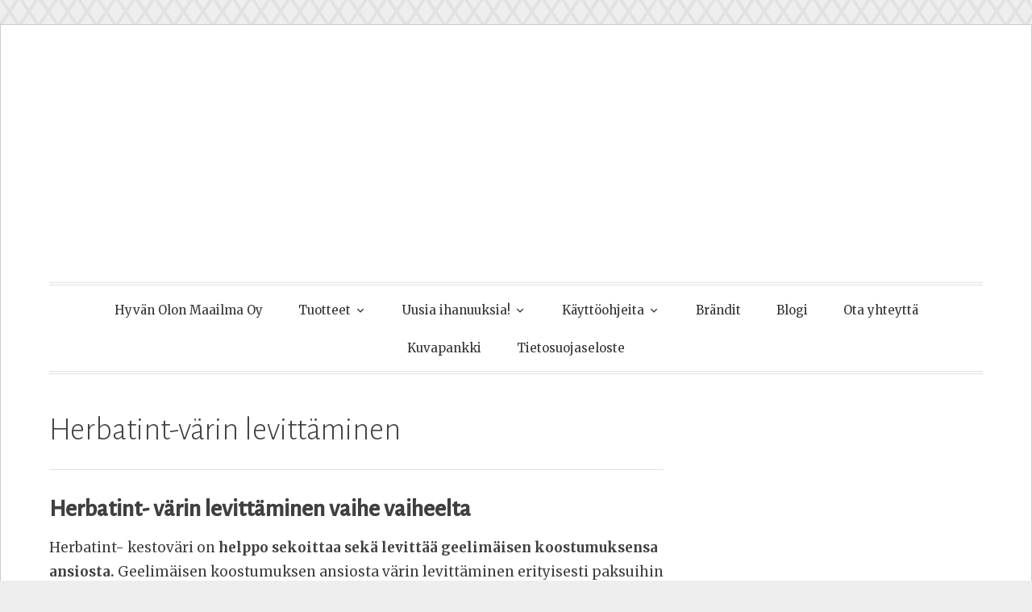

--- FILE ---
content_type: text/html; charset=UTF-8
request_url: https://www.hyvanolonmaailma.fi/herbatint-varin-levittaminen/
body_size: 21260
content:
<!DOCTYPE html>
<html lang="fi">
<head>
<meta charset="UTF-8">
<meta name="viewport" content="width=device-width, initial-scale=1">
<link rel="profile" href="http://gmpg.org/xfn/11">
<link rel="pingback" href="https://www.hyvanolonmaailma.fi/xmlrpc.php">

<meta name='robots' content='index, follow, max-image-preview:large, max-snippet:-1, max-video-preview:-1' />
	<style>img:is([sizes="auto" i], [sizes^="auto," i]) { contain-intrinsic-size: 3000px 1500px }</style>
	
	<!-- This site is optimized with the Yoast SEO Premium plugin v26.6 (Yoast SEO v26.8) - https://yoast.com/product/yoast-seo-premium-wordpress/ -->
	<title>Herbatint-värin levittäminen - Hyvän Olon Maailma</title>
	<meta name="description" content="Herbatint- värin levittäminen ei voisi olla enää helpompaa! Seuraa näitä ohjeita ja vinkkejä ja saat tasaisen ja kiiltävän lopputuloksen." />
	<link rel="canonical" href="https://www.hyvanolonmaailma.fi/herbatint-varin-levittaminen/" />
	<meta property="og:locale" content="fi_FI" />
	<meta property="og:type" content="article" />
	<meta property="og:title" content="Herbatint-värin levittäminen" />
	<meta property="og:description" content="Herbatint- värin levittäminen ei voisi olla enää helpompaa! Seuraa näitä ohjeita ja vinkkejä ja saat tasaisen ja kiiltävän lopputuloksen." />
	<meta property="og:url" content="https://www.hyvanolonmaailma.fi/herbatint-varin-levittaminen/" />
	<meta property="og:site_name" content="Hyvän Olon Maailma" />
	<meta property="article:publisher" content="https://fi-fi.facebook.com/Hyv%c3%a4n-Olon-Maailma-Oy-1420001294878982/" />
	<meta property="article:modified_time" content="2024-02-12T12:48:46+00:00" />
	<meta property="og:image" content="https://www.hyvanolonmaailma.fi/wp-content/uploads/2020/09/Herbatint-logo-vihrea-tausta-Hyvan-Olon-Maailma.jpg" />
	<meta property="og:image:width" content="2172" />
	<meta property="og:image:height" content="1316" />
	<meta property="og:image:type" content="image/jpeg" />
	<meta name="twitter:card" content="summary_large_image" />
	<meta name="twitter:label1" content="Arvioitu lukuaika" />
	<meta name="twitter:data1" content="4 minuuttia" />
	<script type="application/ld+json" class="yoast-schema-graph">{"@context":"https://schema.org","@graph":[{"@type":"WebPage","@id":"https://www.hyvanolonmaailma.fi/herbatint-varin-levittaminen/","url":"https://www.hyvanolonmaailma.fi/herbatint-varin-levittaminen/","name":"Herbatint-värin levittäminen - Hyvän Olon Maailma","isPartOf":{"@id":"https://www.hyvanolonmaailma.fi/#website"},"primaryImageOfPage":{"@id":"https://www.hyvanolonmaailma.fi/herbatint-varin-levittaminen/#primaryimage"},"image":{"@id":"https://www.hyvanolonmaailma.fi/herbatint-varin-levittaminen/#primaryimage"},"thumbnailUrl":"https://www.hyvanolonmaailma.fi/wp-content/uploads/2020/09/Herbatint-logo-vihrea-tausta-Hyvan-Olon-Maailma.jpg","datePublished":"2018-07-25T07:24:28+00:00","dateModified":"2024-02-12T12:48:46+00:00","description":"Herbatint- värin levittäminen ei voisi olla enää helpompaa! Seuraa näitä ohjeita ja vinkkejä ja saat tasaisen ja kiiltävän lopputuloksen.","breadcrumb":{"@id":"https://www.hyvanolonmaailma.fi/herbatint-varin-levittaminen/#breadcrumb"},"inLanguage":"fi","potentialAction":[{"@type":"ReadAction","target":["https://www.hyvanolonmaailma.fi/herbatint-varin-levittaminen/"]}]},{"@type":"ImageObject","inLanguage":"fi","@id":"https://www.hyvanolonmaailma.fi/herbatint-varin-levittaminen/#primaryimage","url":"https://www.hyvanolonmaailma.fi/wp-content/uploads/2020/09/Herbatint-logo-vihrea-tausta-Hyvan-Olon-Maailma.jpg","contentUrl":"https://www.hyvanolonmaailma.fi/wp-content/uploads/2020/09/Herbatint-logo-vihrea-tausta-Hyvan-Olon-Maailma.jpg","width":2172,"height":1316,"caption":"Herbatint- hiusbrändin logo. Tummanvihreällä pohjalla valkoinen teksti."},{"@type":"BreadcrumbList","@id":"https://www.hyvanolonmaailma.fi/herbatint-varin-levittaminen/#breadcrumb","itemListElement":[{"@type":"ListItem","position":1,"name":"Home","item":"https://www.hyvanolonmaailma.fi/"},{"@type":"ListItem","position":2,"name":"Herbatint-värin levittäminen"}]},{"@type":"WebSite","@id":"https://www.hyvanolonmaailma.fi/#website","url":"https://www.hyvanolonmaailma.fi/","name":"Hyvän Olon Maailma","description":"","publisher":{"@id":"https://www.hyvanolonmaailma.fi/#organization"},"potentialAction":[{"@type":"SearchAction","target":{"@type":"EntryPoint","urlTemplate":"https://www.hyvanolonmaailma.fi/?s={search_term_string}"},"query-input":{"@type":"PropertyValueSpecification","valueRequired":true,"valueName":"search_term_string"}}],"inLanguage":"fi"},{"@type":"Organization","@id":"https://www.hyvanolonmaailma.fi/#organization","name":"Hyvän Olon Maailma","url":"https://www.hyvanolonmaailma.fi/","logo":{"@type":"ImageObject","inLanguage":"fi","@id":"https://www.hyvanolonmaailma.fi/#/schema/logo/image/","url":"https://www.hyvanolonmaailma.fi/wp-content/uploads/2018/02/isotransp_hyvc3a4c3a4oloa_w500.png","contentUrl":"https://www.hyvanolonmaailma.fi/wp-content/uploads/2018/02/isotransp_hyvc3a4c3a4oloa_w500.png","width":500,"height":242,"caption":"Hyvän Olon Maailma"},"image":{"@id":"https://www.hyvanolonmaailma.fi/#/schema/logo/image/"},"sameAs":["https://fi-fi.facebook.com/Hyvän-Olon-Maailma-Oy-1420001294878982/","https://www.instagram.com/hyvanolonmaailma.fi/"]}]}</script>
	<!-- / Yoast SEO Premium plugin. -->


<link rel='dns-prefetch' href='//stats.wp.com' />
<link rel='dns-prefetch' href='//fonts.googleapis.com' />
<link rel='preconnect' href='//c0.wp.com' />
<link rel="alternate" type="application/rss+xml" title="Hyvän Olon Maailma &raquo; syöte" href="https://www.hyvanolonmaailma.fi/feed/" />
<link rel="alternate" type="application/rss+xml" title="Hyvän Olon Maailma &raquo; kommenttien syöte" href="https://www.hyvanolonmaailma.fi/comments/feed/" />
		<!-- This site uses the Google Analytics by MonsterInsights plugin v9.11.0 - Using Analytics tracking - https://www.monsterinsights.com/ -->
							<script src="//www.googletagmanager.com/gtag/js?id=G-V5M1JWM657"  data-cfasync="false" data-wpfc-render="false" type="text/javascript" async></script>
			<script data-cfasync="false" data-wpfc-render="false" type="text/javascript">
				var mi_version = '9.11.0';
				var mi_track_user = true;
				var mi_no_track_reason = '';
								var MonsterInsightsDefaultLocations = {"page_location":"https:\/\/www.hyvanolonmaailma.fi\/herbatint-varin-levittaminen\/"};
								if ( typeof MonsterInsightsPrivacyGuardFilter === 'function' ) {
					var MonsterInsightsLocations = (typeof MonsterInsightsExcludeQuery === 'object') ? MonsterInsightsPrivacyGuardFilter( MonsterInsightsExcludeQuery ) : MonsterInsightsPrivacyGuardFilter( MonsterInsightsDefaultLocations );
				} else {
					var MonsterInsightsLocations = (typeof MonsterInsightsExcludeQuery === 'object') ? MonsterInsightsExcludeQuery : MonsterInsightsDefaultLocations;
				}

								var disableStrs = [
										'ga-disable-G-V5M1JWM657',
									];

				/* Function to detect opted out users */
				function __gtagTrackerIsOptedOut() {
					for (var index = 0; index < disableStrs.length; index++) {
						if (document.cookie.indexOf(disableStrs[index] + '=true') > -1) {
							return true;
						}
					}

					return false;
				}

				/* Disable tracking if the opt-out cookie exists. */
				if (__gtagTrackerIsOptedOut()) {
					for (var index = 0; index < disableStrs.length; index++) {
						window[disableStrs[index]] = true;
					}
				}

				/* Opt-out function */
				function __gtagTrackerOptout() {
					for (var index = 0; index < disableStrs.length; index++) {
						document.cookie = disableStrs[index] + '=true; expires=Thu, 31 Dec 2099 23:59:59 UTC; path=/';
						window[disableStrs[index]] = true;
					}
				}

				if ('undefined' === typeof gaOptout) {
					function gaOptout() {
						__gtagTrackerOptout();
					}
				}
								window.dataLayer = window.dataLayer || [];

				window.MonsterInsightsDualTracker = {
					helpers: {},
					trackers: {},
				};
				if (mi_track_user) {
					function __gtagDataLayer() {
						dataLayer.push(arguments);
					}

					function __gtagTracker(type, name, parameters) {
						if (!parameters) {
							parameters = {};
						}

						if (parameters.send_to) {
							__gtagDataLayer.apply(null, arguments);
							return;
						}

						if (type === 'event') {
														parameters.send_to = monsterinsights_frontend.v4_id;
							var hookName = name;
							if (typeof parameters['event_category'] !== 'undefined') {
								hookName = parameters['event_category'] + ':' + name;
							}

							if (typeof MonsterInsightsDualTracker.trackers[hookName] !== 'undefined') {
								MonsterInsightsDualTracker.trackers[hookName](parameters);
							} else {
								__gtagDataLayer('event', name, parameters);
							}
							
						} else {
							__gtagDataLayer.apply(null, arguments);
						}
					}

					__gtagTracker('js', new Date());
					__gtagTracker('set', {
						'developer_id.dZGIzZG': true,
											});
					if ( MonsterInsightsLocations.page_location ) {
						__gtagTracker('set', MonsterInsightsLocations);
					}
										__gtagTracker('config', 'G-V5M1JWM657', {"forceSSL":"true","link_attribution":"true"} );
										window.gtag = __gtagTracker;										(function () {
						/* https://developers.google.com/analytics/devguides/collection/analyticsjs/ */
						/* ga and __gaTracker compatibility shim. */
						var noopfn = function () {
							return null;
						};
						var newtracker = function () {
							return new Tracker();
						};
						var Tracker = function () {
							return null;
						};
						var p = Tracker.prototype;
						p.get = noopfn;
						p.set = noopfn;
						p.send = function () {
							var args = Array.prototype.slice.call(arguments);
							args.unshift('send');
							__gaTracker.apply(null, args);
						};
						var __gaTracker = function () {
							var len = arguments.length;
							if (len === 0) {
								return;
							}
							var f = arguments[len - 1];
							if (typeof f !== 'object' || f === null || typeof f.hitCallback !== 'function') {
								if ('send' === arguments[0]) {
									var hitConverted, hitObject = false, action;
									if ('event' === arguments[1]) {
										if ('undefined' !== typeof arguments[3]) {
											hitObject = {
												'eventAction': arguments[3],
												'eventCategory': arguments[2],
												'eventLabel': arguments[4],
												'value': arguments[5] ? arguments[5] : 1,
											}
										}
									}
									if ('pageview' === arguments[1]) {
										if ('undefined' !== typeof arguments[2]) {
											hitObject = {
												'eventAction': 'page_view',
												'page_path': arguments[2],
											}
										}
									}
									if (typeof arguments[2] === 'object') {
										hitObject = arguments[2];
									}
									if (typeof arguments[5] === 'object') {
										Object.assign(hitObject, arguments[5]);
									}
									if ('undefined' !== typeof arguments[1].hitType) {
										hitObject = arguments[1];
										if ('pageview' === hitObject.hitType) {
											hitObject.eventAction = 'page_view';
										}
									}
									if (hitObject) {
										action = 'timing' === arguments[1].hitType ? 'timing_complete' : hitObject.eventAction;
										hitConverted = mapArgs(hitObject);
										__gtagTracker('event', action, hitConverted);
									}
								}
								return;
							}

							function mapArgs(args) {
								var arg, hit = {};
								var gaMap = {
									'eventCategory': 'event_category',
									'eventAction': 'event_action',
									'eventLabel': 'event_label',
									'eventValue': 'event_value',
									'nonInteraction': 'non_interaction',
									'timingCategory': 'event_category',
									'timingVar': 'name',
									'timingValue': 'value',
									'timingLabel': 'event_label',
									'page': 'page_path',
									'location': 'page_location',
									'title': 'page_title',
									'referrer' : 'page_referrer',
								};
								for (arg in args) {
																		if (!(!args.hasOwnProperty(arg) || !gaMap.hasOwnProperty(arg))) {
										hit[gaMap[arg]] = args[arg];
									} else {
										hit[arg] = args[arg];
									}
								}
								return hit;
							}

							try {
								f.hitCallback();
							} catch (ex) {
							}
						};
						__gaTracker.create = newtracker;
						__gaTracker.getByName = newtracker;
						__gaTracker.getAll = function () {
							return [];
						};
						__gaTracker.remove = noopfn;
						__gaTracker.loaded = true;
						window['__gaTracker'] = __gaTracker;
					})();
									} else {
										console.log("");
					(function () {
						function __gtagTracker() {
							return null;
						}

						window['__gtagTracker'] = __gtagTracker;
						window['gtag'] = __gtagTracker;
					})();
									}
			</script>
							<!-- / Google Analytics by MonsterInsights -->
		<script type="text/javascript">
/* <![CDATA[ */
window._wpemojiSettings = {"baseUrl":"https:\/\/s.w.org\/images\/core\/emoji\/16.0.1\/72x72\/","ext":".png","svgUrl":"https:\/\/s.w.org\/images\/core\/emoji\/16.0.1\/svg\/","svgExt":".svg","source":{"concatemoji":"https:\/\/www.hyvanolonmaailma.fi\/wp-includes\/js\/wp-emoji-release.min.js?ver=6.8.3"}};
/*! This file is auto-generated */
!function(s,n){var o,i,e;function c(e){try{var t={supportTests:e,timestamp:(new Date).valueOf()};sessionStorage.setItem(o,JSON.stringify(t))}catch(e){}}function p(e,t,n){e.clearRect(0,0,e.canvas.width,e.canvas.height),e.fillText(t,0,0);var t=new Uint32Array(e.getImageData(0,0,e.canvas.width,e.canvas.height).data),a=(e.clearRect(0,0,e.canvas.width,e.canvas.height),e.fillText(n,0,0),new Uint32Array(e.getImageData(0,0,e.canvas.width,e.canvas.height).data));return t.every(function(e,t){return e===a[t]})}function u(e,t){e.clearRect(0,0,e.canvas.width,e.canvas.height),e.fillText(t,0,0);for(var n=e.getImageData(16,16,1,1),a=0;a<n.data.length;a++)if(0!==n.data[a])return!1;return!0}function f(e,t,n,a){switch(t){case"flag":return n(e,"\ud83c\udff3\ufe0f\u200d\u26a7\ufe0f","\ud83c\udff3\ufe0f\u200b\u26a7\ufe0f")?!1:!n(e,"\ud83c\udde8\ud83c\uddf6","\ud83c\udde8\u200b\ud83c\uddf6")&&!n(e,"\ud83c\udff4\udb40\udc67\udb40\udc62\udb40\udc65\udb40\udc6e\udb40\udc67\udb40\udc7f","\ud83c\udff4\u200b\udb40\udc67\u200b\udb40\udc62\u200b\udb40\udc65\u200b\udb40\udc6e\u200b\udb40\udc67\u200b\udb40\udc7f");case"emoji":return!a(e,"\ud83e\udedf")}return!1}function g(e,t,n,a){var r="undefined"!=typeof WorkerGlobalScope&&self instanceof WorkerGlobalScope?new OffscreenCanvas(300,150):s.createElement("canvas"),o=r.getContext("2d",{willReadFrequently:!0}),i=(o.textBaseline="top",o.font="600 32px Arial",{});return e.forEach(function(e){i[e]=t(o,e,n,a)}),i}function t(e){var t=s.createElement("script");t.src=e,t.defer=!0,s.head.appendChild(t)}"undefined"!=typeof Promise&&(o="wpEmojiSettingsSupports",i=["flag","emoji"],n.supports={everything:!0,everythingExceptFlag:!0},e=new Promise(function(e){s.addEventListener("DOMContentLoaded",e,{once:!0})}),new Promise(function(t){var n=function(){try{var e=JSON.parse(sessionStorage.getItem(o));if("object"==typeof e&&"number"==typeof e.timestamp&&(new Date).valueOf()<e.timestamp+604800&&"object"==typeof e.supportTests)return e.supportTests}catch(e){}return null}();if(!n){if("undefined"!=typeof Worker&&"undefined"!=typeof OffscreenCanvas&&"undefined"!=typeof URL&&URL.createObjectURL&&"undefined"!=typeof Blob)try{var e="postMessage("+g.toString()+"("+[JSON.stringify(i),f.toString(),p.toString(),u.toString()].join(",")+"));",a=new Blob([e],{type:"text/javascript"}),r=new Worker(URL.createObjectURL(a),{name:"wpTestEmojiSupports"});return void(r.onmessage=function(e){c(n=e.data),r.terminate(),t(n)})}catch(e){}c(n=g(i,f,p,u))}t(n)}).then(function(e){for(var t in e)n.supports[t]=e[t],n.supports.everything=n.supports.everything&&n.supports[t],"flag"!==t&&(n.supports.everythingExceptFlag=n.supports.everythingExceptFlag&&n.supports[t]);n.supports.everythingExceptFlag=n.supports.everythingExceptFlag&&!n.supports.flag,n.DOMReady=!1,n.readyCallback=function(){n.DOMReady=!0}}).then(function(){return e}).then(function(){var e;n.supports.everything||(n.readyCallback(),(e=n.source||{}).concatemoji?t(e.concatemoji):e.wpemoji&&e.twemoji&&(t(e.twemoji),t(e.wpemoji)))}))}((window,document),window._wpemojiSettings);
/* ]]> */
</script>

<link rel='stylesheet' id='wp-customer-reviews-3-frontend-css' href='https://www.hyvanolonmaailma.fi/wp-content/plugins/wp-customer-reviews/css/wp-customer-reviews.css?ver=3.7.7' type='text/css' media='all' />
<style id='wp-emoji-styles-inline-css' type='text/css'>

	img.wp-smiley, img.emoji {
		display: inline !important;
		border: none !important;
		box-shadow: none !important;
		height: 1em !important;
		width: 1em !important;
		margin: 0 0.07em !important;
		vertical-align: -0.1em !important;
		background: none !important;
		padding: 0 !important;
	}
</style>
<link rel='stylesheet' id='wp-block-library-css' href='https://c0.wp.com/c/6.8.3/wp-includes/css/dist/block-library/style.min.css' type='text/css' media='all' />
<style id='classic-theme-styles-inline-css' type='text/css'>
/*! This file is auto-generated */
.wp-block-button__link{color:#fff;background-color:#32373c;border-radius:9999px;box-shadow:none;text-decoration:none;padding:calc(.667em + 2px) calc(1.333em + 2px);font-size:1.125em}.wp-block-file__button{background:#32373c;color:#fff;text-decoration:none}
</style>
<style id='pdfp-pdfposter-style-inline-css' type='text/css'>
.wp-block-pdfp-pdf-poster{overflow:hidden}.pdfp_wrapper .pdf{position:relative}.pdfp_wrapper.pdfp_popup_enabled .iframe_wrapper{display:none}.pdfp_wrapper.pdfp_popup_enabled .iframe_wrapper:fullscreen{display:block}.pdfp_wrapper .iframe_wrapper{height:100%;width:100%}.pdfp_wrapper .iframe_wrapper:fullscreen iframe{height:100vh!important}.pdfp_wrapper .iframe_wrapper iframe{width:100%}.pdfp_wrapper .iframe_wrapper .close{background:#fff;border:1px solid #ddd;border-radius:3px;color:#222;cursor:pointer;display:none;font-family:sans-serif;font-size:36px;line-height:100%;padding:0 7px;position:absolute;right:12px;top:35px;z-index:9999}.pdfp_wrapper .iframe_wrapper:fullscreen .close{display:block}.pdfp_wrapper .pdfp_fullscreen_close{display:none}.pdfp_wrapper.pdfp_fullscreen_opened .pdfp_fullscreen_close{align-items:center;background:#fff;border-radius:3px;color:#222;cursor:pointer;display:flex;font-size:35px;height:30px;justify-content:center;overflow:hidden;padding-bottom:4px;position:fixed;right:20px;top:20px;width:32px}.pdfp_wrapper.pdfp_fullscreen_opened .pdfp_fullscreen_overlay{background:#2229;height:100%;left:0;position:fixed;top:0;width:100%}.pdfp_wrapper.pdfp_fullscreen_opened .iframe_wrapper{display:block;height:90vh;left:50%;max-width:95%;position:fixed;top:50%;transform:translate(-50%,-50%);width:900px;z-index:99999999999}.pdfp_wrapper iframe{border:none;outline:none}.pdfp-adobe-viewer{border:1px solid #ddd;border-radius:3px;cursor:pointer;outline:none;text-decoration:none}.pdfp_download{margin-right:15px}.cta_wrapper{display:flex;gap:10px;margin-bottom:10px;text-align:left}.cta_wrapper a{text-decoration:none!important}.cta_wrapper button{cursor:pointer}.pdfp_wrapper p{margin:10px 0;text-align:center}.popout-disabled{height:50px;position:absolute;right:12px;top:12px;width:50px}.pdfp_wrapper iframe{border-bottom:10px solid #2a2a2a;box-sizing:border-box;max-width:100%}.ViewSDK_hideOverflow[data-align=center]{margin-left:auto;margin-right:auto}.ViewSDK_hideOverflow[data-align=left]{margin-right:auto}.ViewSDK_hideOverflow[data-align=right]{margin-left:auto}@media screen and (max-width:768px){.pdfp_wrapper iframe{height:calc(100vw + 120px)}}@media screen and (max-width:576px){.cta_wrapper .pdfp_download{margin-bottom:10px;margin-right:0}.cta_wrapper .pdfp_download button{margin-right:0!important}.cta_wrapper{align-items:center;display:flex;flex-direction:column}}.pdfp_social_share{z-index:9999}.pdfp_social_icon_top{margin-bottom:10px}.pdfp_social_icon_bottom,.pdfp_social_icon_top{align-items:center;display:flex;gap:10px;justify-content:center}.pdfp_social_icon_bottom{margin-top:10px}.pdfp_social_icon_left{left:0;top:-40px}.pdfp_social_icon_right{right:0;top:-40px}
.pdfp_wrapper .pdf{position:relative}.pdfp_wrapper .iframe_wrapper{height:100%;width:100%}.pdfp_wrapper .iframe_wrapper:fullscreen iframe{height:100vh!important}.pdfp_wrapper .iframe_wrapper iframe{max-width:100%;width:100%}.pdfp_wrapper .iframe_wrapper .close{background:#fff;border:1px solid #ddd;border-radius:3px;color:#222;cursor:pointer;display:none;font-family:sans-serif;font-size:36px;line-height:100%;padding:0 7px;position:absolute;right:12px;top:35px;z-index:9999}.pdfp_wrapper .iframe_wrapper:fullscreen .close{display:block}.pdfp-adobe-viewer{border:1px solid #ddd;border-radius:3px;cursor:pointer;outline:none;text-decoration:none}.pdfp_download{margin-right:15px}.cta_wrapper{margin-bottom:10px}.pdfp_wrapper p{margin:10px 0;text-align:center}.popout-disabled{height:50px;position:absolute;right:12px;top:12px;width:50px}@media screen and (max-width:768px){.pdfp_wrapper iframe{height:calc(100vw + 120px)}}.ViewSDK_hideOverflow[data-align=center]{margin-left:auto;margin-right:auto}.ViewSDK_hideOverflow[data-align=left]{margin-right:auto}.ViewSDK_hideOverflow[data-align=right]{margin-left:auto}@media screen and (max-width:768px){.pdfp_wrapper iframe{height:calc(100vw + 120px)!important;max-height:100%}}@media screen and (max-width:576px){.cta_wrapper .pdfp_download{margin-bottom:10px;margin-right:0}.cta_wrapper .pdfp_download button{margin-right:0!important}.cta_wrapper{align-items:center;display:flex;flex-direction:column}}.ViewSDK_fullScreenPDFViewer{background-color:#474747}.ViewSDK_fullScreenPDFViewer iframe{background:green;border:none;display:block;height:90%!important;margin:auto;max-width:1320px;position:relative;top:5%;width:90%!important}

</style>
<link rel='stylesheet' id='mediaelement-css' href='https://c0.wp.com/c/6.8.3/wp-includes/js/mediaelement/mediaelementplayer-legacy.min.css' type='text/css' media='all' />
<link rel='stylesheet' id='wp-mediaelement-css' href='https://c0.wp.com/c/6.8.3/wp-includes/js/mediaelement/wp-mediaelement.min.css' type='text/css' media='all' />
<style id='jetpack-sharing-buttons-style-inline-css' type='text/css'>
.jetpack-sharing-buttons__services-list{display:flex;flex-direction:row;flex-wrap:wrap;gap:0;list-style-type:none;margin:5px;padding:0}.jetpack-sharing-buttons__services-list.has-small-icon-size{font-size:12px}.jetpack-sharing-buttons__services-list.has-normal-icon-size{font-size:16px}.jetpack-sharing-buttons__services-list.has-large-icon-size{font-size:24px}.jetpack-sharing-buttons__services-list.has-huge-icon-size{font-size:36px}@media print{.jetpack-sharing-buttons__services-list{display:none!important}}.editor-styles-wrapper .wp-block-jetpack-sharing-buttons{gap:0;padding-inline-start:0}ul.jetpack-sharing-buttons__services-list.has-background{padding:1.25em 2.375em}
</style>
<style id='filebird-block-filebird-gallery-style-inline-css' type='text/css'>
ul.filebird-block-filebird-gallery{margin:auto!important;padding:0!important;width:100%}ul.filebird-block-filebird-gallery.layout-grid{display:grid;grid-gap:20px;align-items:stretch;grid-template-columns:repeat(var(--columns),1fr);justify-items:stretch}ul.filebird-block-filebird-gallery.layout-grid li img{border:1px solid #ccc;box-shadow:2px 2px 6px 0 rgba(0,0,0,.3);height:100%;max-width:100%;-o-object-fit:cover;object-fit:cover;width:100%}ul.filebird-block-filebird-gallery.layout-masonry{-moz-column-count:var(--columns);-moz-column-gap:var(--space);column-gap:var(--space);-moz-column-width:var(--min-width);columns:var(--min-width) var(--columns);display:block;overflow:auto}ul.filebird-block-filebird-gallery.layout-masonry li{margin-bottom:var(--space)}ul.filebird-block-filebird-gallery li{list-style:none}ul.filebird-block-filebird-gallery li figure{height:100%;margin:0;padding:0;position:relative;width:100%}ul.filebird-block-filebird-gallery li figure figcaption{background:linear-gradient(0deg,rgba(0,0,0,.7),rgba(0,0,0,.3) 70%,transparent);bottom:0;box-sizing:border-box;color:#fff;font-size:.8em;margin:0;max-height:100%;overflow:auto;padding:3em .77em .7em;position:absolute;text-align:center;width:100%;z-index:2}ul.filebird-block-filebird-gallery li figure figcaption a{color:inherit}

</style>
<link rel='stylesheet' id='font-awesome-css' href='https://www.hyvanolonmaailma.fi/wp-content/plugins/contact-widgets/assets/css/font-awesome.min.css?ver=4.7.0' type='text/css' media='all' />
<style id='global-styles-inline-css' type='text/css'>
:root{--wp--preset--aspect-ratio--square: 1;--wp--preset--aspect-ratio--4-3: 4/3;--wp--preset--aspect-ratio--3-4: 3/4;--wp--preset--aspect-ratio--3-2: 3/2;--wp--preset--aspect-ratio--2-3: 2/3;--wp--preset--aspect-ratio--16-9: 16/9;--wp--preset--aspect-ratio--9-16: 9/16;--wp--preset--color--black: #000000;--wp--preset--color--cyan-bluish-gray: #abb8c3;--wp--preset--color--white: #ffffff;--wp--preset--color--pale-pink: #f78da7;--wp--preset--color--vivid-red: #cf2e2e;--wp--preset--color--luminous-vivid-orange: #ff6900;--wp--preset--color--luminous-vivid-amber: #fcb900;--wp--preset--color--light-green-cyan: #7bdcb5;--wp--preset--color--vivid-green-cyan: #00d084;--wp--preset--color--pale-cyan-blue: #8ed1fc;--wp--preset--color--vivid-cyan-blue: #0693e3;--wp--preset--color--vivid-purple: #9b51e0;--wp--preset--gradient--vivid-cyan-blue-to-vivid-purple: linear-gradient(135deg,rgba(6,147,227,1) 0%,rgb(155,81,224) 100%);--wp--preset--gradient--light-green-cyan-to-vivid-green-cyan: linear-gradient(135deg,rgb(122,220,180) 0%,rgb(0,208,130) 100%);--wp--preset--gradient--luminous-vivid-amber-to-luminous-vivid-orange: linear-gradient(135deg,rgba(252,185,0,1) 0%,rgba(255,105,0,1) 100%);--wp--preset--gradient--luminous-vivid-orange-to-vivid-red: linear-gradient(135deg,rgba(255,105,0,1) 0%,rgb(207,46,46) 100%);--wp--preset--gradient--very-light-gray-to-cyan-bluish-gray: linear-gradient(135deg,rgb(238,238,238) 0%,rgb(169,184,195) 100%);--wp--preset--gradient--cool-to-warm-spectrum: linear-gradient(135deg,rgb(74,234,220) 0%,rgb(151,120,209) 20%,rgb(207,42,186) 40%,rgb(238,44,130) 60%,rgb(251,105,98) 80%,rgb(254,248,76) 100%);--wp--preset--gradient--blush-light-purple: linear-gradient(135deg,rgb(255,206,236) 0%,rgb(152,150,240) 100%);--wp--preset--gradient--blush-bordeaux: linear-gradient(135deg,rgb(254,205,165) 0%,rgb(254,45,45) 50%,rgb(107,0,62) 100%);--wp--preset--gradient--luminous-dusk: linear-gradient(135deg,rgb(255,203,112) 0%,rgb(199,81,192) 50%,rgb(65,88,208) 100%);--wp--preset--gradient--pale-ocean: linear-gradient(135deg,rgb(255,245,203) 0%,rgb(182,227,212) 50%,rgb(51,167,181) 100%);--wp--preset--gradient--electric-grass: linear-gradient(135deg,rgb(202,248,128) 0%,rgb(113,206,126) 100%);--wp--preset--gradient--midnight: linear-gradient(135deg,rgb(2,3,129) 0%,rgb(40,116,252) 100%);--wp--preset--font-size--small: 13px;--wp--preset--font-size--medium: 20px;--wp--preset--font-size--large: 36px;--wp--preset--font-size--x-large: 42px;--wp--preset--spacing--20: 0.44rem;--wp--preset--spacing--30: 0.67rem;--wp--preset--spacing--40: 1rem;--wp--preset--spacing--50: 1.5rem;--wp--preset--spacing--60: 2.25rem;--wp--preset--spacing--70: 3.38rem;--wp--preset--spacing--80: 5.06rem;--wp--preset--shadow--natural: 6px 6px 9px rgba(0, 0, 0, 0.2);--wp--preset--shadow--deep: 12px 12px 50px rgba(0, 0, 0, 0.4);--wp--preset--shadow--sharp: 6px 6px 0px rgba(0, 0, 0, 0.2);--wp--preset--shadow--outlined: 6px 6px 0px -3px rgba(255, 255, 255, 1), 6px 6px rgba(0, 0, 0, 1);--wp--preset--shadow--crisp: 6px 6px 0px rgba(0, 0, 0, 1);}:where(.is-layout-flex){gap: 0.5em;}:where(.is-layout-grid){gap: 0.5em;}body .is-layout-flex{display: flex;}.is-layout-flex{flex-wrap: wrap;align-items: center;}.is-layout-flex > :is(*, div){margin: 0;}body .is-layout-grid{display: grid;}.is-layout-grid > :is(*, div){margin: 0;}:where(.wp-block-columns.is-layout-flex){gap: 2em;}:where(.wp-block-columns.is-layout-grid){gap: 2em;}:where(.wp-block-post-template.is-layout-flex){gap: 1.25em;}:where(.wp-block-post-template.is-layout-grid){gap: 1.25em;}.has-black-color{color: var(--wp--preset--color--black) !important;}.has-cyan-bluish-gray-color{color: var(--wp--preset--color--cyan-bluish-gray) !important;}.has-white-color{color: var(--wp--preset--color--white) !important;}.has-pale-pink-color{color: var(--wp--preset--color--pale-pink) !important;}.has-vivid-red-color{color: var(--wp--preset--color--vivid-red) !important;}.has-luminous-vivid-orange-color{color: var(--wp--preset--color--luminous-vivid-orange) !important;}.has-luminous-vivid-amber-color{color: var(--wp--preset--color--luminous-vivid-amber) !important;}.has-light-green-cyan-color{color: var(--wp--preset--color--light-green-cyan) !important;}.has-vivid-green-cyan-color{color: var(--wp--preset--color--vivid-green-cyan) !important;}.has-pale-cyan-blue-color{color: var(--wp--preset--color--pale-cyan-blue) !important;}.has-vivid-cyan-blue-color{color: var(--wp--preset--color--vivid-cyan-blue) !important;}.has-vivid-purple-color{color: var(--wp--preset--color--vivid-purple) !important;}.has-black-background-color{background-color: var(--wp--preset--color--black) !important;}.has-cyan-bluish-gray-background-color{background-color: var(--wp--preset--color--cyan-bluish-gray) !important;}.has-white-background-color{background-color: var(--wp--preset--color--white) !important;}.has-pale-pink-background-color{background-color: var(--wp--preset--color--pale-pink) !important;}.has-vivid-red-background-color{background-color: var(--wp--preset--color--vivid-red) !important;}.has-luminous-vivid-orange-background-color{background-color: var(--wp--preset--color--luminous-vivid-orange) !important;}.has-luminous-vivid-amber-background-color{background-color: var(--wp--preset--color--luminous-vivid-amber) !important;}.has-light-green-cyan-background-color{background-color: var(--wp--preset--color--light-green-cyan) !important;}.has-vivid-green-cyan-background-color{background-color: var(--wp--preset--color--vivid-green-cyan) !important;}.has-pale-cyan-blue-background-color{background-color: var(--wp--preset--color--pale-cyan-blue) !important;}.has-vivid-cyan-blue-background-color{background-color: var(--wp--preset--color--vivid-cyan-blue) !important;}.has-vivid-purple-background-color{background-color: var(--wp--preset--color--vivid-purple) !important;}.has-black-border-color{border-color: var(--wp--preset--color--black) !important;}.has-cyan-bluish-gray-border-color{border-color: var(--wp--preset--color--cyan-bluish-gray) !important;}.has-white-border-color{border-color: var(--wp--preset--color--white) !important;}.has-pale-pink-border-color{border-color: var(--wp--preset--color--pale-pink) !important;}.has-vivid-red-border-color{border-color: var(--wp--preset--color--vivid-red) !important;}.has-luminous-vivid-orange-border-color{border-color: var(--wp--preset--color--luminous-vivid-orange) !important;}.has-luminous-vivid-amber-border-color{border-color: var(--wp--preset--color--luminous-vivid-amber) !important;}.has-light-green-cyan-border-color{border-color: var(--wp--preset--color--light-green-cyan) !important;}.has-vivid-green-cyan-border-color{border-color: var(--wp--preset--color--vivid-green-cyan) !important;}.has-pale-cyan-blue-border-color{border-color: var(--wp--preset--color--pale-cyan-blue) !important;}.has-vivid-cyan-blue-border-color{border-color: var(--wp--preset--color--vivid-cyan-blue) !important;}.has-vivid-purple-border-color{border-color: var(--wp--preset--color--vivid-purple) !important;}.has-vivid-cyan-blue-to-vivid-purple-gradient-background{background: var(--wp--preset--gradient--vivid-cyan-blue-to-vivid-purple) !important;}.has-light-green-cyan-to-vivid-green-cyan-gradient-background{background: var(--wp--preset--gradient--light-green-cyan-to-vivid-green-cyan) !important;}.has-luminous-vivid-amber-to-luminous-vivid-orange-gradient-background{background: var(--wp--preset--gradient--luminous-vivid-amber-to-luminous-vivid-orange) !important;}.has-luminous-vivid-orange-to-vivid-red-gradient-background{background: var(--wp--preset--gradient--luminous-vivid-orange-to-vivid-red) !important;}.has-very-light-gray-to-cyan-bluish-gray-gradient-background{background: var(--wp--preset--gradient--very-light-gray-to-cyan-bluish-gray) !important;}.has-cool-to-warm-spectrum-gradient-background{background: var(--wp--preset--gradient--cool-to-warm-spectrum) !important;}.has-blush-light-purple-gradient-background{background: var(--wp--preset--gradient--blush-light-purple) !important;}.has-blush-bordeaux-gradient-background{background: var(--wp--preset--gradient--blush-bordeaux) !important;}.has-luminous-dusk-gradient-background{background: var(--wp--preset--gradient--luminous-dusk) !important;}.has-pale-ocean-gradient-background{background: var(--wp--preset--gradient--pale-ocean) !important;}.has-electric-grass-gradient-background{background: var(--wp--preset--gradient--electric-grass) !important;}.has-midnight-gradient-background{background: var(--wp--preset--gradient--midnight) !important;}.has-small-font-size{font-size: var(--wp--preset--font-size--small) !important;}.has-medium-font-size{font-size: var(--wp--preset--font-size--medium) !important;}.has-large-font-size{font-size: var(--wp--preset--font-size--large) !important;}.has-x-large-font-size{font-size: var(--wp--preset--font-size--x-large) !important;}
:where(.wp-block-post-template.is-layout-flex){gap: 1.25em;}:where(.wp-block-post-template.is-layout-grid){gap: 1.25em;}
:where(.wp-block-columns.is-layout-flex){gap: 2em;}:where(.wp-block-columns.is-layout-grid){gap: 2em;}
:root :where(.wp-block-pullquote){font-size: 1.5em;line-height: 1.6;}
</style>
<link rel='stylesheet' id='foobox-free-min-css' href='https://www.hyvanolonmaailma.fi/wp-content/plugins/foobox-image-lightbox/free/css/foobox.free.min.css?ver=2.7.41' type='text/css' media='all' />
<link rel='stylesheet' id='pdfp-public-css' href='https://www.hyvanolonmaailma.fi/wp-content/plugins/pdf-poster/build/public.css?ver=1769631737' type='text/css' media='all' />
<link rel='stylesheet' id='scriptlesssocialsharing-css' href='https://www.hyvanolonmaailma.fi/wp-content/plugins/scriptless-social-sharing/includes/css/scriptlesssocialsharing-style.css?ver=3.3.1' type='text/css' media='all' />
<style id='scriptlesssocialsharing-inline-css' type='text/css'>
.scriptlesssocialsharing__buttons a.button { padding: 12px; flex: 1; }
</style>
<link rel='stylesheet' id='SFSImainCss-css' href='https://www.hyvanolonmaailma.fi/wp-content/plugins/ultimate-social-media-icons/css/sfsi-style.css?ver=2.9.6' type='text/css' media='all' />
<link rel='stylesheet' id='chld_thm_cfg_parent-css' href='https://www.hyvanolonmaailma.fi/wp-content/themes/toujours/style.css?ver=6.8.3' type='text/css' media='all' />
<link rel='stylesheet' id='toujours-style-css' href='https://www.hyvanolonmaailma.fi/wp-content/themes/toujours-child/style.css?ver=6.8.3' type='text/css' media='all' />
<link rel='stylesheet' id='toujours-fonts-css' href='https://fonts.googleapis.com/css?family=Alegreya+Sans%3A300%2C500%2C300italic%2C500italic%7CMerriweather%3A700italic%2C400%2C400italic%2C700%2C600&#038;subset=latin%2Clatin-ext' type='text/css' media='all' />
<link rel='stylesheet' id='genericons-css' href='https://c0.wp.com/p/jetpack/15.4/_inc/genericons/genericons/genericons.css' type='text/css' media='all' />
<link rel='stylesheet' id='wpcw-css' href='https://www.hyvanolonmaailma.fi/wp-content/plugins/contact-widgets/assets/css/style.min.css?ver=1.0.1' type='text/css' media='all' />
<link rel='stylesheet' id='tablepress-default-css' href='https://www.hyvanolonmaailma.fi/wp-content/plugins/tablepress/css/build/default.css?ver=3.2.6' type='text/css' media='all' />
<script type="text/javascript" src="https://c0.wp.com/c/6.8.3/wp-includes/js/jquery/jquery.min.js" id="jquery-core-js"></script>
<script type="text/javascript" src="https://c0.wp.com/c/6.8.3/wp-includes/js/jquery/jquery-migrate.min.js" id="jquery-migrate-js"></script>
<script type="text/javascript" src="https://www.hyvanolonmaailma.fi/wp-content/plugins/wp-customer-reviews/js/wp-customer-reviews.js?ver=3.7.7" id="wp-customer-reviews-3-frontend-js"></script>
<script type="text/javascript" src="https://www.hyvanolonmaailma.fi/wp-content/plugins/google-analytics-for-wordpress/assets/js/frontend-gtag.min.js?ver=9.11.0" id="monsterinsights-frontend-script-js" async="async" data-wp-strategy="async"></script>
<script data-cfasync="false" data-wpfc-render="false" type="text/javascript" id='monsterinsights-frontend-script-js-extra'>/* <![CDATA[ */
var monsterinsights_frontend = {"js_events_tracking":"true","download_extensions":"doc,pdf,ppt,zip,xls,docx,pptx,xlsx","inbound_paths":"[{\"path\":\"\\\/go\\\/\",\"label\":\"affiliate\"},{\"path\":\"\\\/recommend\\\/\",\"label\":\"affiliate\"}]","home_url":"https:\/\/www.hyvanolonmaailma.fi","hash_tracking":"false","v4_id":"G-V5M1JWM657"};/* ]]> */
</script>
<script type="text/javascript" id="foobox-free-min-js-before">
/* <![CDATA[ */
/* Run FooBox FREE (v2.7.41) */
var FOOBOX = window.FOOBOX = {
	ready: true,
	disableOthers: false,
	o: {wordpress: { enabled: true }, fitToScreen:true, captions: { dataTitle: ["captionTitle","title"], dataDesc: ["captionDesc","description"] }, rel: '', excludes:'.fbx-link,.nofoobox,.nolightbox,a[href*="pinterest.com/pin/create/button/"]', affiliate : { enabled: false }, error: "Could not load the item"},
	selectors: [
		".foogallery-container.foogallery-lightbox-foobox", ".foogallery-container.foogallery-lightbox-foobox-free", ".gallery", ".wp-block-gallery", ".foobox"
	],
	pre: function( $ ){
		// Custom JavaScript (Pre)
		
	},
	post: function( $ ){
		// Custom JavaScript (Post)
		
		// Custom Captions Code
		
	},
	custom: function( $ ){
		// Custom Extra JS
		
	}
};
/* ]]> */
</script>
<script type="text/javascript" src="https://www.hyvanolonmaailma.fi/wp-content/plugins/foobox-image-lightbox/free/js/foobox.free.min.js?ver=2.7.41" id="foobox-free-min-js"></script>
<link rel="https://api.w.org/" href="https://www.hyvanolonmaailma.fi/wp-json/" /><link rel="alternate" title="JSON" type="application/json" href="https://www.hyvanolonmaailma.fi/wp-json/wp/v2/pages/1233" /><link rel="EditURI" type="application/rsd+xml" title="RSD" href="https://www.hyvanolonmaailma.fi/xmlrpc.php?rsd" />
<meta name="generator" content="WordPress 6.8.3" />
<link rel='shortlink' href='https://www.hyvanolonmaailma.fi/?p=1233' />
<link rel="alternate" title="oEmbed (JSON)" type="application/json+oembed" href="https://www.hyvanolonmaailma.fi/wp-json/oembed/1.0/embed?url=https%3A%2F%2Fwww.hyvanolonmaailma.fi%2Fherbatint-varin-levittaminen%2F" />
<link rel="alternate" title="oEmbed (XML)" type="text/xml+oembed" href="https://www.hyvanolonmaailma.fi/wp-json/oembed/1.0/embed?url=https%3A%2F%2Fwww.hyvanolonmaailma.fi%2Fherbatint-varin-levittaminen%2F&#038;format=xml" />

<!-- Bad Behavior 2.2.24 run time: 4.018 ms -->
        <style>
                    </style>
	<style>img#wpstats{display:none}</style>
		<noscript><style>.lazyload[data-src]{display:none !important;}</style></noscript><style>.lazyload{background-image:none !important;}.lazyload:before{background-image:none !important;}</style>	<style type="text/css">
			.site-title,
		#tagline {
			position: absolute;
			clip: rect(1px, 1px, 1px, 1px);
		}
		</style>
	<style type="text/css" id="custom-background-css">
body.custom-background { background-image: url("https://www.hyvanolonmaailma.fi/wp-content/themes/toujours/images/toujoursbackground20160105.png.webp"); background-position: left top; background-size: auto; background-repeat: repeat; background-attachment: scroll; }
</style>
	<link rel="icon" href="https://www.hyvanolonmaailma.fi/wp-content/uploads/2020/05/Hyvn_Olon_maailma_logo.png" sizes="32x32" />
<link rel="icon" href="https://www.hyvanolonmaailma.fi/wp-content/uploads/2020/05/Hyvn_Olon_maailma_logo.png" sizes="192x192" />
<link rel="apple-touch-icon" href="https://www.hyvanolonmaailma.fi/wp-content/uploads/2020/05/Hyvn_Olon_maailma_logo.png" />
<meta name="msapplication-TileImage" content="https://www.hyvanolonmaailma.fi/wp-content/uploads/2020/05/Hyvn_Olon_maailma_logo.png" />
		<style type="text/css" id="wp-custom-css">
			
#page {
	background: #fff;
	border: 1px solid #ccc;
	margin: 30px auto;
	max-width: 1280px;
	padding: 60px 0 0;
}

#content .wrap {
	padding: 45px 0 30px;
}

.page-id-113 #primary {
	float: left;
	min-height: 200px;
	width: calc(90.666% - 10px);
}

.no-sidebar #primary {
	float: none;
	margin: auto;
	max-width: 760px;
	width: 100%;
	
}

#secondary {
	border-left: 1px solid #e1e1e1;
	float: right;
	padding-left: 30px;
	width: calc(33.333% - 20px);
	word-wrap: break-word;
}

.wrap {
	margin-left: 60px;
	margin-right: 60px;
}		</style>
		</head>

<body class="wp-singular page-template-default page page-id-1233 custom-background wp-custom-logo wp-theme-toujours wp-child-theme-toujours-child sfsi_actvite_theme_flat group-blog has-site-logo">
	
	
<div id="page" class="site">
	<a class="skip-link screen-reader-text" href="#content">Skip to content</a>

		<header id="masthead" class="site-header" role="banner">

		<div class="wrap">
			<div class="site-branding">
				<a href="https://www.hyvanolonmaailma.fi/" class="site-logo-link" rel="home" itemprop="url"><img width="969" height="400" src="[data-uri]" class="site-logo attachment-toujours-site-logo lazyload" alt="Hyvän Olon Maailma- maahantuontiyrityksen logo. Valkoisella pohjalla vihreä teksti sekä lehden kuva." data-size="toujours-site-logo" itemprop="logo" decoding="async" fetchpriority="high"   data-src="https://www.hyvanolonmaailma.fi/wp-content/uploads/2020/09/Hyvan-Olon-Maailma-logo-transparent-969x400.jpg" data-srcset="https://www.hyvanolonmaailma.fi/wp-content/uploads/2020/09/Hyvan-Olon-Maailma-logo-transparent-969x400.jpg 969w, https://www.hyvanolonmaailma.fi/wp-content/uploads/2020/09/Hyvan-Olon-Maailma-logo-transparent-300x124.jpg 300w, https://www.hyvanolonmaailma.fi/wp-content/uploads/2020/09/Hyvan-Olon-Maailma-logo-transparent-1024x423.jpg 1024w, https://www.hyvanolonmaailma.fi/wp-content/uploads/2020/09/Hyvan-Olon-Maailma-logo-transparent-768x317.jpg 768w, https://www.hyvanolonmaailma.fi/wp-content/uploads/2020/09/Hyvan-Olon-Maailma-logo-transparent-1536x634.jpg 1536w, https://www.hyvanolonmaailma.fi/wp-content/uploads/2020/09/Hyvan-Olon-Maailma-logo-transparent-940x388.jpg 940w, https://www.hyvanolonmaailma.fi/wp-content/uploads/2020/09/Hyvan-Olon-Maailma-logo-transparent.jpg 1758w" data-sizes="auto" data-eio-rwidth="969" data-eio-rheight="400" /><noscript><img width="969" height="400" src="https://www.hyvanolonmaailma.fi/wp-content/uploads/2020/09/Hyvan-Olon-Maailma-logo-transparent-969x400.jpg" class="site-logo attachment-toujours-site-logo" alt="Hyvän Olon Maailma- maahantuontiyrityksen logo. Valkoisella pohjalla vihreä teksti sekä lehden kuva." data-size="toujours-site-logo" itemprop="logo" decoding="async" fetchpriority="high" srcset="https://www.hyvanolonmaailma.fi/wp-content/uploads/2020/09/Hyvan-Olon-Maailma-logo-transparent-969x400.jpg 969w, https://www.hyvanolonmaailma.fi/wp-content/uploads/2020/09/Hyvan-Olon-Maailma-logo-transparent-300x124.jpg 300w, https://www.hyvanolonmaailma.fi/wp-content/uploads/2020/09/Hyvan-Olon-Maailma-logo-transparent-1024x423.jpg 1024w, https://www.hyvanolonmaailma.fi/wp-content/uploads/2020/09/Hyvan-Olon-Maailma-logo-transparent-768x317.jpg 768w, https://www.hyvanolonmaailma.fi/wp-content/uploads/2020/09/Hyvan-Olon-Maailma-logo-transparent-1536x634.jpg 1536w, https://www.hyvanolonmaailma.fi/wp-content/uploads/2020/09/Hyvan-Olon-Maailma-logo-transparent-940x388.jpg 940w, https://www.hyvanolonmaailma.fi/wp-content/uploads/2020/09/Hyvan-Olon-Maailma-logo-transparent.jpg 1758w" sizes="(max-width: 969px) 100vw, 969px" data-eio="l" /></noscript></a>					<p class="site-title"><a href="https://www.hyvanolonmaailma.fi/" rel="home">Hyvän Olon Maailma</a></p>
							</div><!-- .site-branding -->

							<nav id="site-navigation" class="main-navigation" role="navigation">
					<button class="menu-toggle" aria-controls="primary-menu" aria-expanded="false">Menu</button>
					<div class="menu-paavalikko-container"><ul id="primary-menu" class="menu"><li id="menu-item-1235" class="menu-item menu-item-type-post_type menu-item-object-page menu-item-home menu-item-1235"><a href="https://www.hyvanolonmaailma.fi/">Hyvän Olon Maailma Oy</a></li>
<li id="menu-item-3421" class="menu-item menu-item-type-post_type menu-item-object-page current-menu-ancestor current_page_ancestor menu-item-has-children menu-item-3421"><a href="https://www.hyvanolonmaailma.fi/tuotteet/">Tuotteet</a>
<ul class="sub-menu">
	<li id="menu-item-3376" class="menu-item menu-item-type-post_type menu-item-object-page menu-item-has-children menu-item-3376"><a href="https://www.hyvanolonmaailma.fi/tuotteet-kasvot/">Kasvot</a>
	<ul class="sub-menu">
		<li id="menu-item-3387" class="menu-item menu-item-type-post_type menu-item-object-page menu-item-has-children menu-item-3387"><a href="https://www.hyvanolonmaailma.fi/tuotteet-kasvot-hoitotuotteet/">Hoitotuotteet</a>
		<ul class="sub-menu">
			<li id="menu-item-2159" class="menu-item menu-item-type-post_type menu-item-object-page menu-item-2159"><a href="https://www.hyvanolonmaailma.fi/propolia-propolis-siccative-powder-propolisjauhe-ihmisille/">Propolia- propolisjauhe</a></li>
			<li id="menu-item-5318" class="menu-item menu-item-type-post_type menu-item-object-page menu-item-5318"><a href="https://www.hyvanolonmaailma.fi/propolia-hoitobalsami-ihmisille/">Propolia Active Balm-hoitobalsami</a></li>
		</ul>
</li>
		<li id="menu-item-3386" class="menu-item menu-item-type-post_type menu-item-object-page menu-item-has-children menu-item-3386"><a href="https://www.hyvanolonmaailma.fi/tuotteet-skinmood-kauneudenhoitotarvikkeet-kasvoille/">SkinMood-kauneudenhoitotarvikkeet ja -välineet</a>
		<ul class="sub-menu">
			<li id="menu-item-3454" class="menu-item menu-item-type-post_type menu-item-object-page menu-item-has-children menu-item-3454"><a href="https://www.hyvanolonmaailma.fi/konjac-kasvosienet/">SkinMood Konjac- kasvosienet – löydät ihotyypillesi sopiva kasvosieni!</a>
			<ul class="sub-menu">
				<li id="menu-item-6724" class="menu-item menu-item-type-post_type menu-item-object-page menu-item-6724"><a href="https://www.hyvanolonmaailma.fi/skinmood-avocado-konjac-sponge/">SkinMood® Avocado Konjac Sponge</a></li>
				<li id="menu-item-3407" class="menu-item menu-item-type-post_type menu-item-object-page menu-item-3407"><a href="https://www.hyvanolonmaailma.fi/skinmood-aloe-konjac-sieni/">SkinMood Aloe Konjac- sieni</a></li>
				<li id="menu-item-3406" class="menu-item menu-item-type-post_type menu-item-object-page menu-item-3406"><a href="https://www.hyvanolonmaailma.fi/skinmood-bamboo-konjac-sieni/">SkinMood Bamboo Charcoal Konjac- sieni</a></li>
				<li id="menu-item-6725" class="menu-item menu-item-type-post_type menu-item-object-page menu-item-6725"><a href="https://www.hyvanolonmaailma.fi/skinmood-chamomile-konjac-sieni/">SkinMood® Chamomile Konjac-sieni</a></li>
				<li id="menu-item-3409" class="menu-item menu-item-type-post_type menu-item-object-page menu-item-3409"><a href="https://www.hyvanolonmaailma.fi/skinmood-collagen-konjac-sieni/">SkinMood Collagen Konjac-sieni</a></li>
			</ul>
</li>
			<li id="menu-item-6934" class="menu-item menu-item-type-post_type menu-item-object-page menu-item-6934"><a href="https://www.hyvanolonmaailma.fi/skinmood-luxury-beauty-roller-tahan-ihosi-rakastuu/">SkinMood® Luxury Beauty-Roller – paras ihonhoitoväline</a></li>
			<li id="menu-item-4683" class="menu-item menu-item-type-post_type menu-item-object-page menu-item-4683"><a href="https://www.hyvanolonmaailma.fi/skinmood-kuivakuppaus-imukuppisarja/">SkinMood kuivakuppaus imukuppisarja</a></li>
			<li id="menu-item-2100" class="menu-item menu-item-type-post_type menu-item-object-page menu-item-2100"><a href="https://www.hyvanolonmaailma.fi/skinmood-gua-sha/">SkinMood Gua Sha hoitoväline kasvoille ja vartalolle</a></li>
			<li id="menu-item-2101" class="menu-item menu-item-type-post_type menu-item-object-page menu-item-2101"><a href="https://www.hyvanolonmaailma.fi/skinmood-mikrokuitupesusieni/">SkinMood- mikrokuitupesusieni</a></li>
			<li id="menu-item-1246" class="menu-item menu-item-type-post_type menu-item-object-page menu-item-1246"><a href="https://www.hyvanolonmaailma.fi/skinmood-musliiniliina/">SkinMood Musliiniliina</a></li>
			<li id="menu-item-1243" class="menu-item menu-item-type-post_type menu-item-object-page menu-item-1243"><a href="https://www.hyvanolonmaailma.fi/make-up-blender-meikkisienet/">SkinMood Make-up Blender-meikkisienet</a></li>
		</ul>
</li>
	</ul>
</li>
	<li id="menu-item-3377" class="menu-item menu-item-type-post_type menu-item-object-page menu-item-has-children menu-item-3377"><a href="https://www.hyvanolonmaailma.fi/tuotteet-vartalo/">Vartalo</a>
	<ul class="sub-menu">
		<li id="menu-item-6968" class="menu-item menu-item-type-post_type menu-item-object-page menu-item-6968"><a href="https://www.hyvanolonmaailma.fi/skinmood-beauty-roller-helpottaa-stressia-ja-rentouttaa-lihaksia/">SkinMood® Beauty-Roller helpottaa stressiä ja rentouttaa lihaksia</a></li>
		<li id="menu-item-4684" class="menu-item menu-item-type-post_type menu-item-object-page menu-item-4684"><a href="https://www.hyvanolonmaailma.fi/skinmood-kuivakuppaus-imukuppisarja/">SkinMood kuivakuppaus imukuppisarja</a></li>
		<li id="menu-item-4045" class="menu-item menu-item-type-post_type menu-item-object-page menu-item-4045"><a href="https://www.hyvanolonmaailma.fi/propolia-roll-on-deodorantti/">Propolia Roll-on deodorantti</a></li>
	</ul>
</li>
	<li id="menu-item-3378" class="menu-item menu-item-type-post_type menu-item-object-page current-menu-ancestor current_page_ancestor menu-item-has-children menu-item-3378"><a href="https://www.hyvanolonmaailma.fi/tuotteet-hiukset/">Hiukset</a>
	<ul class="sub-menu">
		<li id="menu-item-1273" class="menu-item menu-item-type-post_type menu-item-object-page current-menu-ancestor current-menu-parent current_page_parent current_page_ancestor menu-item-has-children menu-item-1273"><a href="https://www.hyvanolonmaailma.fi/herbatint-kestovarit-hiuksille/">Herbatint- kestovärit hiuksille</a>
		<ul class="sub-menu">
			<li id="menu-item-2552" class="menu-item menu-item-type-post_type menu-item-object-page menu-item-2552"><a href="https://www.hyvanolonmaailma.fi/herbatint-varilinjat/">Herbatint- kestovärin värilinjat: N, C, R, D, M JA FF</a></li>
			<li id="menu-item-1276" class="menu-item menu-item-type-post_type menu-item-object-page menu-item-1276"><a href="https://www.hyvanolonmaailma.fi/herbatint-kuinka-valitset-oikean-varisavyn/">Oikean värisävyn valinta Herbatint- kestoväreistä</a></li>
			<li id="menu-item-1274" class="menu-item menu-item-type-post_type menu-item-object-page current-menu-item page_item page-item-1233 current_page_item menu-item-1274"><a href="https://www.hyvanolonmaailma.fi/herbatint-varin-levittaminen/" aria-current="page">Herbatint-värin levittäminen</a></li>
			<li id="menu-item-1275" class="menu-item menu-item-type-post_type menu-item-object-page menu-item-1275"><a href="https://www.hyvanolonmaailma.fi/herbatint-harmaanpeitto/">Harmaanpeitto Herbatint-kestoväreillä</a></li>
			<li id="menu-item-1234" class="menu-item menu-item-type-post_type menu-item-object-page menu-item-1234"><a href="https://www.hyvanolonmaailma.fi/herbatint-herkkyystesti/">Herbatint- värin herkkyystesti</a></li>
		</ul>
</li>
		<li id="menu-item-5461" class="menu-item menu-item-type-post_type menu-item-object-page menu-item-has-children menu-item-5461"><a href="https://www.hyvanolonmaailma.fi/herbatint-kasvivarit-hiuksille/">Herbatint-kasvivärit hiuksille</a>
		<ul class="sub-menu">
			<li id="menu-item-5463" class="menu-item menu-item-type-post_type menu-item-object-page menu-item-5463"><a href="https://www.hyvanolonmaailma.fi/herbatint-kasvivarilla-varjaaminen-ja-savyn-valinta/">Herbatint- kasvivärillä värjääminen ja sävyn valinta</a></li>
			<li id="menu-item-5462" class="menu-item menu-item-type-post_type menu-item-object-page menu-item-5462"><a href="https://www.hyvanolonmaailma.fi/harmaanpeitto-herbatint-kasvivareilla/">Harmaanpeitto Herbatint-kasviväreillä</a></li>
		</ul>
</li>
		<li id="menu-item-5845" class="menu-item menu-item-type-post_type menu-item-object-page menu-item-5845"><a href="https://www.hyvanolonmaailma.fi/skinmood-hiusturbaani/">SkinMood® Hiusturbaani – UUTUUS</a></li>
	</ul>
</li>
	<li id="menu-item-3392" class="menu-item menu-item-type-post_type menu-item-object-page menu-item-has-children menu-item-3392"><a href="https://www.hyvanolonmaailma.fi/tuotteet-hoitotarvikkeet-hampaille/">Suuhygenia</a>
	<ul class="sub-menu">
		<li id="menu-item-1245" class="menu-item menu-item-type-post_type menu-item-object-page menu-item-1245"><a href="https://www.hyvanolonmaailma.fi/kielenkaavin/">Hyvän Olon Maailman Kielenkaavin</a></li>
	</ul>
</li>
	<li id="menu-item-3379" class="menu-item menu-item-type-post_type menu-item-object-page menu-item-has-children menu-item-3379"><a href="https://www.hyvanolonmaailma.fi/tuotteet-nena-ja-korvat/">Nenä ja korvat</a>
	<ul class="sub-menu">
		<li id="menu-item-2089" class="menu-item menu-item-type-post_type menu-item-object-page menu-item-2089"><a href="https://www.hyvanolonmaailma.fi/propolia-purifying-nasal-spray-nenasuihke-ihmisille/">Propolia Purifying- nenäsuihke</a></li>
		<li id="menu-item-2160" class="menu-item menu-item-type-post_type menu-item-object-page menu-item-2160"><a href="https://www.hyvanolonmaailma.fi/propolia-gentle-nasal-spray-nenasuihke-ihmisille/">Propolia Gentle Nasal Spray- Hellävarainen nenäsuihke</a></li>
		<li id="menu-item-3132" class="menu-item menu-item-type-post_type menu-item-object-page menu-item-3132"><a href="https://www.hyvanolonmaailma.fi/biosun-korvakynttila/">Biosun-korvakynttilä</a></li>
	</ul>
</li>
	<li id="menu-item-3382" class="menu-item menu-item-type-post_type menu-item-object-page menu-item-has-children menu-item-3382"><a href="https://www.hyvanolonmaailma.fi/tuotteet-lisaravinteet/">Lisäravinteet</a>
	<ul class="sub-menu">
		<li id="menu-item-3401" class="menu-item menu-item-type-post_type menu-item-object-page menu-item-has-children menu-item-3401"><a href="https://www.hyvanolonmaailma.fi/tuotteet-lisaravinteet-energia/">Energia</a>
		<ul class="sub-menu">
			<li id="menu-item-2084" class="menu-item menu-item-type-post_type menu-item-object-page menu-item-2084"><a href="https://www.hyvanolonmaailma.fi/propolia-royal-jelly-ampullit-ihmisille/">Propolia Royal Jelly- kuningatarhyytelöampullit, ravintolisä</a></li>
		</ul>
</li>
		<li id="menu-item-3400" class="menu-item menu-item-type-post_type menu-item-object-page menu-item-has-children menu-item-3400"><a href="https://www.hyvanolonmaailma.fi/tuotteet-lisaravinteet-flunssa-ja-hengitystiehyet/">Kurkkusuihkeet ja Propolisuutteet</a>
		<ul class="sub-menu">
			<li id="menu-item-2088" class="menu-item menu-item-type-post_type menu-item-object-page menu-item-2088"><a href="https://www.hyvanolonmaailma.fi/propolia-fresh-oral-spray-raikastava-suusuihke/">Propolia Fresh Oral Spray- raikastava suusuihke, ravintolisä</a></li>
			<li id="menu-item-2087" class="menu-item menu-item-type-post_type menu-item-object-page menu-item-2087"><a href="https://www.hyvanolonmaailma.fi/propolia-throat-spray-kurkkusuihke-ihmisille/">Propolia Throat Spray- kurkkusuihke, ravintolisä 20 ml</a></li>
			<li id="menu-item-2086" class="menu-item menu-item-type-post_type menu-item-object-page menu-item-2086"><a href="https://www.hyvanolonmaailma.fi/propolia-organic-propolis-tincture-tinktuura-ihmisille/">Propolia Organic Brown Propolis tincture – ruskea propolistinktuura, luomu, ravintolisä,</a></li>
			<li id="menu-item-7117" class="menu-item menu-item-type-post_type menu-item-object-page menu-item-7117"><a href="https://www.hyvanolonmaailma.fi/alkoholiton-propolisuute/">Alkoholiton Propolisuute</a></li>
		</ul>
</li>
	</ul>
</li>
	<li id="menu-item-3384" class="menu-item menu-item-type-post_type menu-item-object-page menu-item-has-children menu-item-3384"><a href="https://www.hyvanolonmaailma.fi/tuotteet-elaimet-lemmikit/">Eläimet/lemmikit</a>
	<ul class="sub-menu">
		<li id="menu-item-2078" class="menu-item menu-item-type-post_type menu-item-object-page menu-item-2078"><a href="https://www.hyvanolonmaailma.fi/propolia-ear-care-korvienhoitotuote_elaimille/">Propolia korvienhoitotuote eläimille</a></li>
		<li id="menu-item-2077" class="menu-item menu-item-type-post_type menu-item-object-page menu-item-2077"><a href="https://www.hyvanolonmaailma.fi/propolia-all-hair-type-shampoo-elaimille/">Propolia shampoo eläimille</a></li>
		<li id="menu-item-2080" class="menu-item menu-item-type-post_type menu-item-object-page menu-item-2080"><a href="https://www.hyvanolonmaailma.fi/propolia-purifying-skin-care-spray-elaimille/">Propolia desinfioiva ihonhoito/haavasuihke eläimille</a></li>
		<li id="menu-item-2079" class="menu-item menu-item-type-post_type menu-item-object-page menu-item-2079"><a href="https://www.hyvanolonmaailma.fi/propolia-skin-care-powder-ihonhoitojauhe-elaimille/">Propolia ihonhoitojauhe eläimille</a></li>
		<li id="menu-item-2076" class="menu-item menu-item-type-post_type menu-item-object-page menu-item-2076"><a href="https://www.hyvanolonmaailma.fi/propolia-skin-and-pads-care-balm-tassu-ja-ihonhoitobalsami-elaimille/">Propolia- tassu- ja ihonhoitobalsami</a></li>
	</ul>
</li>
</ul>
</li>
<li id="menu-item-6653" class="menu-item menu-item-type-post_type menu-item-object-page menu-item-has-children menu-item-6653"><a href="https://www.hyvanolonmaailma.fi/uutta/">Uusia ihanuuksia!</a>
<ul class="sub-menu">
	<li id="menu-item-6969" class="menu-item menu-item-type-post_type menu-item-object-page menu-item-6969"><a href="https://www.hyvanolonmaailma.fi/uutuus-johon-on-helppo-rakastua-skinmood-beauty-roller/">Uutuus, johon on helppo rakastua – SkinMood® Beauty-Roller</a></li>
</ul>
</li>
<li id="menu-item-3383" class="menu-item menu-item-type-post_type menu-item-object-page menu-item-has-children menu-item-3383"><a href="https://www.hyvanolonmaailma.fi/kayttoohjeita/">Käyttöohjeita</a>
<ul class="sub-menu">
	<li id="menu-item-5684" class="menu-item menu-item-type-post_type menu-item-object-page menu-item-5684"><a href="https://www.hyvanolonmaailma.fi/herbatint-kasvivarin-varjaysohjeet/">Herbatint- kasvivärin värjäysohjeet</a></li>
	<li id="menu-item-3510" class="menu-item menu-item-type-post_type menu-item-object-page menu-item-3510"><a href="https://www.hyvanolonmaailma.fi/skinmood-konjac-sienen-kayttoohjeet/">SkinMood Konjac-sienen käyttöohjeet</a></li>
	<li id="menu-item-1250" class="menu-item menu-item-type-post_type menu-item-object-page menu-item-1250"><a href="https://www.hyvanolonmaailma.fi/skinmood-make-up-blender-meikkisieni-kayttoohjeet/">SkinMood Make-up Blenderin käyttö</a></li>
	<li id="menu-item-2368" class="menu-item menu-item-type-post_type menu-item-object-page menu-item-2368"><a href="https://www.hyvanolonmaailma.fi/skinmood-gua-sha-perusohjeet-kasvoille/">Gua sha- perusohjeet kasvoille</a></li>
	<li id="menu-item-2367" class="menu-item menu-item-type-post_type menu-item-object-page menu-item-2367"><a href="https://www.hyvanolonmaailma.fi/skinmood-gua-sha-ohjeet-vartalolle/">Gua sha- perusohjeet vartalolle</a></li>
	<li id="menu-item-4769" class="menu-item menu-item-type-post_type menu-item-object-page menu-item-4769"><a href="https://www.hyvanolonmaailma.fi/skinmood-kuivakuppaus-ohjeet-kasvoille/">SkinMood- kuivakuppaus ohjeet kasvoille</a></li>
	<li id="menu-item-4768" class="menu-item menu-item-type-post_type menu-item-object-page menu-item-4768"><a href="https://www.hyvanolonmaailma.fi/skinmood-kuivakuppaus-ohjeet-vartalolle/">SkinMood- kuivakuppaus ohjeet vartalolle</a></li>
</ul>
</li>
<li id="menu-item-3385" class="menu-item menu-item-type-post_type menu-item-object-page menu-item-3385"><a href="https://www.hyvanolonmaailma.fi/brandit/">Brändit</a></li>
<li id="menu-item-1266" class="menu-item menu-item-type-post_type menu-item-object-page menu-item-1266"><a href="https://www.hyvanolonmaailma.fi/blog/">Blogi</a></li>
<li id="menu-item-1240" class="menu-item menu-item-type-post_type menu-item-object-page menu-item-1240"><a href="https://www.hyvanolonmaailma.fi/ota-yhteytta/">Ota yhteyttä</a></li>
<li id="menu-item-5299" class="menu-item menu-item-type-post_type menu-item-object-page menu-item-5299"><a href="https://www.hyvanolonmaailma.fi/kuvapankki/">Kuvapankki</a></li>
<li id="menu-item-1623" class="menu-item menu-item-type-post_type menu-item-object-page menu-item-privacy-policy menu-item-1623"><a rel="privacy-policy" href="https://www.hyvanolonmaailma.fi/tietosuojaseloste/">Tietosuojaseloste</a></li>
</ul></div>				</nav><!-- #site-navigation -->
					</div><!-- .wrap -->
	</header><!-- #masthead -->

	
		

		

		<div id="content" class="site-content">
			<div class="wrap">
				<!-- Hotjar Tracking Code for https://www.hyvanolonmaailma.fi -->
<script>
    (function(h,o,t,j,a,r){
        h.hj=h.hj||function(){(h.hj.q=h.hj.q||[]).push(arguments)};
        h._hjSettings={hjid:1624024,hjsv:6};
        a=o.getElementsByTagName('head')[0];
        r=o.createElement('script');r.async=1;
        r.src=t+h._hjSettings.hjid+j+h._hjSettings.hjsv;
        a.appendChild(r);
    })(window,document,'https://static.hotjar.com/c/hotjar-','.js?sv=');
</script>


	<div id="primary" class="content-area">
		<main id="main" class="site-main" role="main">

			
				
<article id="post-1233" class="post-1233 page type-page status-publish has-post-thumbnail hentry">
	<header class="entry-header">
		<h1 class="entry-title">Herbatint-värin levittäminen</h1>	</header><!-- .entry-header -->

	<div class="entry-content">
		<h3><strong>Herbatint- värin levittäminen vaihe vaiheelta</strong></h3>
<p>Herbatint- kestoväri on <strong>helppo sekoittaa sekä levittää</strong> <strong>geelimäisen koostumuksensa ansiosta.</strong> Geelimäisen koostumuksen ansiosta värin levittäminen erityisesti paksuihin hiuksiin on paljon helpompaa verrattuna voidemaisiin väreihin.  Värjäystuloksen saat jo 40 minuutissa. Koska Herbatint- kestovärissä on alhainen vetyperoksidipitoisuus <strong>voit vaalentaa värjäämätöntä hiusta maksimissaan kaksi astetta.</strong> Jos haluat vaalentaa enemmän, se vaatii enemmän vetyperoksidia sisältävää väriä. Muistathan kuitenkin, että runsaasti vetyperoksidia sisältävä tuote rasittaa enemmän sekä hiusta että hiuspohjaa.</p>
<p style="text-align: left;"><strong>Sekoita sama määrä <a href="https://www.herbatint.com/en/products/products-2" target="_blank" rel="noopener noreferrer">Herbatint- väriä ja hapetetta</a> (1:1) lasi- tai muovikipossa (ei metalli).</strong> Värimassan määrä riippuu värjättävien hiusten paksuudesta ja pituudesta: mitä paksummat ja pidemmät hiukset, sitä enemmän massaa täytyy olla.  <strong>Yksi pakkaus riittää puolipitkille (hartiapituus), normaalipaksuisille hiuksille. Lyhyisiin hiuksiin yksi pakkaus riittää 2-3 värjäyskertaan.</strong> Menekki vaihtelee hiusten määrän ja hiustyypin mukaan. Aloita värin levittäminen aina tyvestä ja etene siitä hiusten huokoisempiin osiin (pituus ja latva).</p>
<p><img decoding="async" class="size-full wp-image-1680 aligncenter lazyload" src="[data-uri]" alt="" width="200" height="200"   data-src="https://www.hyvanolonmaailma.fi/wp-content/uploads/2019/02/1_Mix.png.webp" data-srcset="https://www.hyvanolonmaailma.fi/wp-content/uploads/2019/02/1_Mix.png.webp 200w, https://www.hyvanolonmaailma.fi/wp-content/uploads/2019/02/1_Mix-150x150.png.webp 150w" data-sizes="auto" data-eio-rwidth="200" data-eio-rheight="200" /><noscript><img decoding="async" class="size-full wp-image-1680 aligncenter" src="https://www.hyvanolonmaailma.fi/wp-content/uploads/2019/02/1_Mix.png.webp" alt="" width="200" height="200" srcset="https://www.hyvanolonmaailma.fi/wp-content/uploads/2019/02/1_Mix.png.webp 200w, https://www.hyvanolonmaailma.fi/wp-content/uploads/2019/02/1_Mix-150x150.png.webp 150w" sizes="(max-width: 200px) 100vw, 200px" data-eio="l" /></noscript></p>
<p style="text-align: left;">Sekoita väri ja hapeta värjäykseen tarkoitetulla sudilla tasaiseksi, geelimäiseksi massaksi. <strong>Levitä massa kuiviin, pesemättömiin hiuksiin. Aloita värin levittäminen tyvestä.</strong></p>
<p><img decoding="async" class="aligncenter size-full wp-image-1681 lazyload" src="[data-uri]" alt="" width="200" height="200"   data-src="https://www.hyvanolonmaailma.fi/wp-content/uploads/2019/02/2_Mix-with-a-brush.png.webp" data-srcset="https://www.hyvanolonmaailma.fi/wp-content/uploads/2019/02/2_Mix-with-a-brush.png.webp 200w, https://www.hyvanolonmaailma.fi/wp-content/uploads/2019/02/2_Mix-with-a-brush-150x150.png.webp 150w" data-sizes="auto" data-eio-rwidth="200" data-eio-rheight="200" /><noscript><img decoding="async" class="aligncenter size-full wp-image-1681" src="https://www.hyvanolonmaailma.fi/wp-content/uploads/2019/02/2_Mix-with-a-brush.png.webp" alt="" width="200" height="200" srcset="https://www.hyvanolonmaailma.fi/wp-content/uploads/2019/02/2_Mix-with-a-brush.png.webp 200w, https://www.hyvanolonmaailma.fi/wp-content/uploads/2019/02/2_Mix-with-a-brush-150x150.png.webp 150w" sizes="(max-width: 200px) 100vw, 200px" data-eio="l" /></noscript></p>
<p style="text-align: left;">Anna värin vaikuttaa koko värin <strong>vaikutusaika eli 40 minuuttia</strong>.</p>
<p><img decoding="async" class="aligncenter size-full wp-image-1682 lazyload" src="[data-uri]" alt="" width="200" height="200"   data-src="https://www.hyvanolonmaailma.fi/wp-content/uploads/2019/02/3_40_minutes.png.webp" data-srcset="https://www.hyvanolonmaailma.fi/wp-content/uploads/2019/02/3_40_minutes.png.webp 200w, https://www.hyvanolonmaailma.fi/wp-content/uploads/2019/02/3_40_minutes-150x150.png.webp 150w" data-sizes="auto" data-eio-rwidth="200" data-eio-rheight="200" /><noscript><img decoding="async" class="aligncenter size-full wp-image-1682" src="https://www.hyvanolonmaailma.fi/wp-content/uploads/2019/02/3_40_minutes.png.webp" alt="" width="200" height="200" srcset="https://www.hyvanolonmaailma.fi/wp-content/uploads/2019/02/3_40_minutes.png.webp 200w, https://www.hyvanolonmaailma.fi/wp-content/uploads/2019/02/3_40_minutes-150x150.png.webp 150w" sizes="(max-width: 200px) 100vw, 200px" data-eio="l" /></noscript></p>
<p style="text-align: left;">Ennen pesua voit vielä hiukan hieroa värimassaa varsinkin hiusten juuressa, jolloin väristä tulee tasaisempi ja se on helpompi huuhtoa pois hiuksista. Huuhdo hiukset ensin lämpimällä vedellä ja pese lopuksi hiukset värjäyspaketissa olevalla shampoolla, kunnes huuhdevesi on täysin kirkasta. Herbatint on onnistunut valmistamaan geelivärit siten, että ne värjäävät hiukset, mutta eivät tartu hiuspohjaan. Väri on helposti pois huuhdottavissa ilman suurempaa emulgointia. Monet voidemaiset värit tarttuvat hiuspohjaan ja pysyvät pitkään huuhtelusta ja pesusta huolimatta. Näin ollen ne vaikuttavat iholla usean päivän ajan ja siten aiheuttavat enemmän ärsytystä.</p>
<p><img decoding="async" class="aligncenter size-full wp-image-1683 lazyload" src="[data-uri]" alt="" width="200" height="200"   data-src="https://www.hyvanolonmaailma.fi/wp-content/uploads/2019/02/4_Rinse.png.webp" data-srcset="https://www.hyvanolonmaailma.fi/wp-content/uploads/2019/02/4_Rinse.png.webp 200w, https://www.hyvanolonmaailma.fi/wp-content/uploads/2019/02/4_Rinse-150x150.png.webp 150w" data-sizes="auto" data-eio-rwidth="200" data-eio-rheight="200" /><noscript><img decoding="async" class="aligncenter size-full wp-image-1683" src="https://www.hyvanolonmaailma.fi/wp-content/uploads/2019/02/4_Rinse.png.webp" alt="" width="200" height="200" srcset="https://www.hyvanolonmaailma.fi/wp-content/uploads/2019/02/4_Rinse.png.webp 200w, https://www.hyvanolonmaailma.fi/wp-content/uploads/2019/02/4_Rinse-150x150.png.webp 150w" sizes="(max-width: 200px) 100vw, 200px" data-eio="l" /></noscript></p>
<p style="text-align: left;">Shampoopesun jälkeen purista hiuksista ylimääräinen vesi ja hiero hiuksiin värjäyspaketissa oleva Royal Cream- hoitoaine ja anna vaikuttaa 5 minuuttia. Huuhtele.</p>
<p style="text-align: center;"><img decoding="async" class="aligncenter size-full wp-image-1684 lazyload" src="[data-uri]" alt="" width="200" height="200"   data-src="https://www.hyvanolonmaailma.fi/wp-content/uploads/2019/02/5_After-shampooing.png.webp" data-srcset="https://www.hyvanolonmaailma.fi/wp-content/uploads/2019/02/5_After-shampooing.png.webp 200w, https://www.hyvanolonmaailma.fi/wp-content/uploads/2019/02/5_After-shampooing-150x150.png.webp 150w" data-sizes="auto" data-eio-rwidth="200" data-eio-rheight="200" /><noscript><img decoding="async" class="aligncenter size-full wp-image-1684" src="https://www.hyvanolonmaailma.fi/wp-content/uploads/2019/02/5_After-shampooing.png.webp" alt="" width="200" height="200" srcset="https://www.hyvanolonmaailma.fi/wp-content/uploads/2019/02/5_After-shampooing.png.webp 200w, https://www.hyvanolonmaailma.fi/wp-content/uploads/2019/02/5_After-shampooing-150x150.png.webp 150w" sizes="(max-width: 200px) 100vw, 200px" data-eio="l" /></noscript></p>
<p>&nbsp;</p>
<h3><img decoding="async" class="alignnone size-full wp-image-1443 lazyload" src="[data-uri]" alt="" width="1656" height="630"   data-src="https://www.hyvanolonmaailma.fi/wp-content/uploads/2018/10/Herbatint.fi-HyvänOlonMaailmasopiimyösherkälleiholle.png.webp" data-srcset="https://www.hyvanolonmaailma.fi/wp-content/uploads/2018/10/Herbatint.fi-HyvänOlonMaailmasopiimyösherkälleiholle.png.webp 1656w, https://www.hyvanolonmaailma.fi/wp-content/uploads/2018/10/Herbatint.fi-HyvänOlonMaailmasopiimyösherkälleiholle-300x114.png.webp 300w, https://www.hyvanolonmaailma.fi/wp-content/uploads/2018/10/Herbatint.fi-HyvänOlonMaailmasopiimyösherkälleiholle-768x292.png.webp 768w, https://www.hyvanolonmaailma.fi/wp-content/uploads/2018/10/Herbatint.fi-HyvänOlonMaailmasopiimyösherkälleiholle-1024x390.png.webp 1024w, https://www.hyvanolonmaailma.fi/wp-content/uploads/2018/10/Herbatint.fi-HyvänOlonMaailmasopiimyösherkälleiholle-940x358.png.webp 940w, https://www.hyvanolonmaailma.fi/wp-content/uploads/2018/10/Herbatint.fi-HyvänOlonMaailmasopiimyösherkälleiholle-1051x400.png.webp 1051w" data-sizes="auto" data-eio-rwidth="1656" data-eio-rheight="630" /><noscript><img decoding="async" class="alignnone size-full wp-image-1443" src="https://www.hyvanolonmaailma.fi/wp-content/uploads/2018/10/Herbatint.fi-HyvänOlonMaailmasopiimyösherkälleiholle.png.webp" alt="" width="1656" height="630" srcset="https://www.hyvanolonmaailma.fi/wp-content/uploads/2018/10/Herbatint.fi-HyvänOlonMaailmasopiimyösherkälleiholle.png.webp 1656w, https://www.hyvanolonmaailma.fi/wp-content/uploads/2018/10/Herbatint.fi-HyvänOlonMaailmasopiimyösherkälleiholle-300x114.png.webp 300w, https://www.hyvanolonmaailma.fi/wp-content/uploads/2018/10/Herbatint.fi-HyvänOlonMaailmasopiimyösherkälleiholle-768x292.png.webp 768w, https://www.hyvanolonmaailma.fi/wp-content/uploads/2018/10/Herbatint.fi-HyvänOlonMaailmasopiimyösherkälleiholle-1024x390.png.webp 1024w, https://www.hyvanolonmaailma.fi/wp-content/uploads/2018/10/Herbatint.fi-HyvänOlonMaailmasopiimyösherkälleiholle-940x358.png.webp 940w, https://www.hyvanolonmaailma.fi/wp-content/uploads/2018/10/Herbatint.fi-HyvänOlonMaailmasopiimyösherkälleiholle-1051x400.png.webp 1051w" sizes="(max-width: 1656px) 100vw, 1656px" data-eio="l" /></noscript></h3>
<h3><strong>Vinkkejä</strong></h3>
<p><strong>Herbatint- väri värjäämättömiin hiuksiin</strong></p>
<ol>
<li>Jaa hiukset neljään osaan (keskijakaus otsasta niskaan ja jakaus korvasta korvaan) ja värjää osio osiolta. Aloita värin levittäminen tyvestä latvaan aloittaen etuosasta.</li>
<li>Anna vaikuttaa 40 minuuttia</li>
<li>Huuhdo</li>
</ol>
<p><strong>Herbatint- väri värjättyihin hiuksiin</strong></p>
<ol>
<li>Levitä väri ensin hiusten tyveen</li>
<li>Anna vaikuttaa 30 minuuttia</li>
<li>Levitä loppu värimassa hiusten pituuksiin ja latvoihin</li>
<li>Anna vaikuttaa 10 minuuttia</li>
<li>Huuhdo</li>
</ol>
<p><strong>Herbatint- väri vaalennettuihin hiuksiin</strong></p>
<p>Herbatintilla saat palautettua hiuksen luonnollisen sävyn. Koska vaalennettu hius on normaalia huokoisempi, suosittelemme valitsemaan tavoiteväristä astetta vaaleamman sävyn, lyhentämään vaikutusaikaa 10 minuutilla ja välttämään viileitä ja tuhkan sävyjä.</p>
<p><strong>Herbatint- väri permanentattuihin hiuksiin</strong></p>
<p>Älä värjää hiuksia heti permanentin jälkeen. Odota 2 viikkoa, valitse tavoiteväriä vaaleampi sävy ja lyhennä vaikutusaikaa 10 minuutilla.</p>
<p><strong>Pidätkö kirvelyä, kutinaa ja pahanjahuista värimassaa histen värjäämiseen kuuluvana pakollisena pahana? <a href="https://www.hyvanolonmaailma.fi/herbatint-kestovarit-hiuksille/" target="_blank" rel="noopener noreferrer">Kokeile Herbatintiä &#8211; voit yllättyä!</a> Ei kutinaa, ei pahaa hajua!</strong></p>
<div class="jetpack-video-wrapper"><iframe loading="lazy" title="HERBATINT TUTORIAL COLOR MIX_eng" width="760" height="428"  frameborder="0" allow="accelerometer; autoplay; clipboard-write; encrypted-media; gyroscope; picture-in-picture; web-share" allowfullscreen data-src="https://www.youtube.com/embed/zqA_oEnsY4g?feature=oembed" class="lazyload"></iframe></div>
<div class="scriptlesssocialsharing"><h3 class="scriptlesssocialsharing__heading">Tykkäsitkö? Jaa se muillekin!</h3><div class="scriptlesssocialsharing__buttons"><a class="button facebook" target="_blank" href="https://www.facebook.com/sharer/sharer.php?u=https%3A%2F%2Fwww.hyvanolonmaailma.fi%2Fherbatint-varin-levittaminen%2F" rel="noopener noreferrer nofollow"><svg viewbox="0 0 512 512" class="scriptlesssocialsharing__icon facebook" fill="currentcolor" height="1em" width="1em" aria-hidden="true" focusable="false" role="img"><!-- Font Awesome Free 5.15.4 by @fontawesome - https://fontawesome.com License - https://fontawesome.com/license/free (Icons: CC BY 4.0, Fonts: SIL OFL 1.1, Code: MIT License) --><path d="M504 256C504 119 393 8 256 8S8 119 8 256c0 123.78 90.69 226.38 209.25 245V327.69h-63V256h63v-54.64c0-62.15 37-96.48 93.67-96.48 27.14 0 55.52 4.84 55.52 4.84v61h-31.28c-30.8 0-40.41 19.12-40.41 38.73V256h68.78l-11 71.69h-57.78V501C413.31 482.38 504 379.78 504 256z"></path></svg>
<span class="screen-reader-text">Share on Facebook</span></a><a class="button email" href="mailto:?body=%20https%3A%2F%2Fwww.hyvanolonmaailma.fi%2Fherbatint-varin-levittaminen%2F&#038;subject=%20Herbatint-v%C3%A4rin%20levitt%C3%A4minen" rel="noopener noreferrer nofollow"><svg viewbox="0 0 512 512" class="scriptlesssocialsharing__icon email" fill="currentcolor" height="1em" width="1em" aria-hidden="true" focusable="false" role="img"><!-- Font Awesome Free 5.15.4 by @fontawesome - https://fontawesome.com License - https://fontawesome.com/license/free (Icons: CC BY 4.0, Fonts: SIL OFL 1.1, Code: MIT License) --><path d="M502.3 190.8c3.9-3.1 9.7-.2 9.7 4.7V400c0 26.5-21.5 48-48 48H48c-26.5 0-48-21.5-48-48V195.6c0-5 5.7-7.8 9.7-4.7 22.4 17.4 52.1 39.5 154.1 113.6 21.1 15.4 56.7 47.8 92.2 47.6 35.7.3 72-32.8 92.3-47.6 102-74.1 131.6-96.3 154-113.7zM256 320c23.2.4 56.6-29.2 73.4-41.4 132.7-96.3 142.8-104.7 173.4-128.7 5.8-4.5 9.2-11.5 9.2-18.9v-19c0-26.5-21.5-48-48-48H48C21.5 64 0 85.5 0 112v19c0 7.4 3.4 14.3 9.2 18.9 30.6 23.9 40.7 32.4 173.4 128.7 16.8 12.2 50.2 41.8 73.4 41.4z"></path></svg>
<span class="screen-reader-text">Share on Sähköposti</span></a></div></div>			</div><!-- .entry-content -->

	<footer class="entry-footer">
			</footer><!-- .entry-footer -->
</article><!-- #post-## -->


				
			
		</main><!-- #main -->
	</div><!-- #primary -->

		</div><!-- .wrap -->
	</div><!-- #content -->

			<div id="footer-widgets" class="widgets-three" role="complementary">
			<div class="wrap">
				<div class="grid-layout">
					<aside id="wpcw_contact-2" class="widget wpcw-widgets wpcw-widget-contact"><h3 class="widget-title">Hyvän Olon Maailma Oy</h3><ul><li class="no-label"><div>+358 45 141 2575</div></li><li class="no-label"><div>Löydöstie 1 E 64<br />
01600 Vantaa</div></li></ul></aside><aside id="sfsi-widget-3" class="widget sfsi"><h3 class="widget-title">Seuraa meitä</h3>		<div class="sfsi_widget" data-position="widget" style="display:flex;flex-wrap:wrap;justify-content: left">
			<div id='sfsi_wDiv'></div>
			<div class="norm_row sfsi_wDiv "  style="width:225px;position:absolute;;text-align:left"><div style='width:40px; height:40px;margin-left:5px;margin-bottom:5px; ' class='sfsi_wicons shuffeldiv ' ><div class='inerCnt'><a class=' sficn' data-effect='' target='_blank'  href='https://fi-fi.facebook.com/Hyvän-Olon-Maailma-Oy-1420001294878982/' id='sfsiid_facebook_icon' style='width:40px;height:40px;opacity:1;background:#336699;'  ><img data-pin-nopin='true' alt='Facebook' title='Facebook' src="[data-uri]" width='40' height='40' style='' class="sfcm sfsi_wicon  lazyload" data-effect='' data-src="https://www.hyvanolonmaailma.fi/wp-content/plugins/ultimate-social-media-icons/images/icons_theme/flat/flat_facebook.png" decoding="async" data-eio-rwidth="52" data-eio-rheight="52" /><noscript><img data-pin-nopin='true' alt='Facebook' title='Facebook' src='https://www.hyvanolonmaailma.fi/wp-content/plugins/ultimate-social-media-icons/images/icons_theme/flat/flat_facebook.png' width='40' height='40' style='' class='sfcm sfsi_wicon ' data-effect='' data-eio="l" /></noscript></a></div></div><div style='width:40px; height:40px;margin-left:5px;margin-bottom:5px; ' class='sfsi_wicons shuffeldiv ' ><div class='inerCnt'><a class=' sficn' data-effect='' target='_blank'  href='https://www.instagram.com/hyvanolonmaailma.fi' id='sfsiid_instagram_icon' style='width:40px;height:40px;opacity:1;background:radial-gradient(circle farthest-corner at 35% 90%, #fec564, rgba(0, 0, 0, 0) 50%), radial-gradient(circle farthest-corner at 0 140%, #fec564, rgba(0, 0, 0, 0) 50%), radial-gradient(ellipse farthest-corner at 0 -25%, #5258cf, rgba(0, 0, 0, 0) 50%), radial-gradient(ellipse farthest-corner at 20% -50%, #5258cf, rgba(0, 0, 0, 0) 50%), radial-gradient(ellipse farthest-corner at 100% 0, #893dc2, rgba(0, 0, 0, 0) 50%), radial-gradient(ellipse farthest-corner at 60% -20%, #893dc2, rgba(0, 0, 0, 0) 50%), radial-gradient(ellipse farthest-corner at 100% 100%, #d9317a, rgba(0, 0, 0, 0)), linear-gradient(#6559ca, #bc318f 30%, #e33f5f 50%, #f77638 70%, #fec66d 100%);'  ><img data-pin-nopin='true' alt='Instagram' title='Instagram' src="[data-uri]" width='40' height='40' style='' class="sfcm sfsi_wicon  lazyload" data-effect='' data-src="https://www.hyvanolonmaailma.fi/wp-content/plugins/ultimate-social-media-icons/images/icons_theme/flat/flat_instagram.png" decoding="async" data-eio-rwidth="52" data-eio-rheight="52" /><noscript><img data-pin-nopin='true' alt='Instagram' title='Instagram' src='https://www.hyvanolonmaailma.fi/wp-content/plugins/ultimate-social-media-icons/images/icons_theme/flat/flat_instagram.png' width='40' height='40' style='' class='sfcm sfsi_wicon ' data-effect='' data-eio="l" /></noscript></a></div></div></div ><div id="sfsi_holder" class="sfsi_holders" style="position: relative; float: left;width:100%;z-index:-1;"></div ><script>window.addEventListener("sfsi_functions_loaded", function()
			{
				if (typeof sfsi_widget_set == "function") {
					sfsi_widget_set();
				}
			}); </script>			<div style="clear: both;"></div>
		</div>
	</aside>
		<aside id="recent-posts-4" class="widget widget_recent_entries">
		<h3 class="widget-title">Viimeisimmät blogipostaukset</h3>
		<ul>
											<li>
					<a href="https://www.hyvanolonmaailma.fi/2024/04/16/skinmood-konjac-sienien-pesuohjeilla-ihosi-voi-paremmin/">SkinMood® Konjac-sienien pesuohjeilla ihosi voi paremmin</a>
									</li>
											<li>
					<a href="https://www.hyvanolonmaailma.fi/2023/02/21/rikkinainen-nenan-limakalvo-paastaa-taudinaiheuttajat-kehoon/">Rikkinäinen nenän limakalvo päästää taudinaiheuttajat kehoon</a>
									</li>
											<li>
					<a href="https://www.hyvanolonmaailma.fi/2023/02/02/selluliitin-selattaminen/">Selluliitin selättäminen</a>
									</li>
											<li>
					<a href="https://www.hyvanolonmaailma.fi/2020/08/07/hiusten-varjays-herbatint-vareilla/">Herbatint- kestoväri ja saat kauniin loppututuloksen</a>
									</li>
											<li>
					<a href="https://www.hyvanolonmaailma.fi/2019/08/28/helppo-hiustenhoito/">Helppoa hiustenhoitoa &#8211; nappaa vinkit täältä!</a>
									</li>
					</ul>

		</aside>				</div>
			</div><!-- .wrap -->
		</div><!-- #footer-widgets -->
	
	<footer id="colophon" class="site-footer" role="contentinfo">
		<div class="wrap">
						<div class="site-info">
			<!-- lisätty copyright koodi 6.1.2018 -->
				<p><span style="font-size: 12px;">Copyright &#169; Hyvän Olon Maailma Oy </span></p>
				
			</div><!-- .site-info -->
		</div><!-- .wrap -->
	</footer><!-- #colophon -->
</div><!-- #page -->

<script type="speculationrules">
{"prefetch":[{"source":"document","where":{"and":[{"href_matches":"\/*"},{"not":{"href_matches":["\/wp-*.php","\/wp-admin\/*","\/wp-content\/uploads\/*","\/wp-content\/*","\/wp-content\/plugins\/*","\/wp-content\/themes\/toujours-child\/*","\/wp-content\/themes\/toujours\/*","\/*\\?(.+)"]}},{"not":{"selector_matches":"a[rel~=\"nofollow\"]"}},{"not":{"selector_matches":".no-prefetch, .no-prefetch a"}}]},"eagerness":"conservative"}]}
</script>
                <!--facebook like and share js -->
                <div id="fb-root"></div>
                <script>
                    (function(d, s, id) {
                        var js, fjs = d.getElementsByTagName(s)[0];
                        if (d.getElementById(id)) return;
                        js = d.createElement(s);
                        js.id = id;
                        js.src = "https://connect.facebook.net/en_US/sdk.js#xfbml=1&version=v3.2";
                        fjs.parentNode.insertBefore(js, fjs);
                    }(document, 'script', 'facebook-jssdk'));
                </script>
                <script>
window.addEventListener('sfsi_functions_loaded', function() {
    if (typeof sfsi_responsive_toggle == 'function') {
        sfsi_responsive_toggle(0);
        // console.log('sfsi_responsive_toggle');

    }
})
</script>
    <script>
        window.addEventListener('sfsi_functions_loaded', function () {
            if (typeof sfsi_plugin_version == 'function') {
                sfsi_plugin_version(2.77);
            }
        });

        function sfsi_processfurther(ref) {
            var feed_id = '[base64]';
            var feedtype = 8;
            var email = jQuery(ref).find('input[name="email"]').val();
            var filter = /^(([^<>()[\]\\.,;:\s@\"]+(\.[^<>()[\]\\.,;:\s@\"]+)*)|(\".+\"))@((\[[0-9]{1,3}\.[0-9]{1,3}\.[0-9]{1,3}\.[0-9]{1,3}\])|(([a-zA-Z\-0-9]+\.)+[a-zA-Z]{2,}))$/;
            if ((email != "Enter your email") && (filter.test(email))) {
                if (feedtype == "8") {
                    var url = "https://api.follow.it/subscription-form/" + feed_id + "/" + feedtype;
                    window.open(url, "popupwindow", "scrollbars=yes,width=1080,height=760");
                    return true;
                }
            } else {
                alert("Please enter email address");
                jQuery(ref).find('input[name="email"]').focus();
                return false;
            }
        }
    </script>
    <style type="text/css" aria-selected="true">
        .sfsi_subscribe_Popinner {
             width: 100% !important;

            height: auto !important;

         padding: 18px 0px !important;

            background-color: #ffffff !important;
        }

        .sfsi_subscribe_Popinner form {
            margin: 0 20px !important;
        }

        .sfsi_subscribe_Popinner h5 {
            font-family: Helvetica,Arial,sans-serif !important;

             font-weight: bold !important;   color:#000000 !important; font-size: 16px !important;   text-align:center !important; margin: 0 0 10px !important;
            padding: 0 !important;
        }

        .sfsi_subscription_form_field {
            margin: 5px 0 !important;
            width: 100% !important;
            display: inline-flex;
            display: -webkit-inline-flex;
        }

        .sfsi_subscription_form_field input {
            width: 100% !important;
            padding: 10px 0px !important;
        }

        .sfsi_subscribe_Popinner input[type=email] {
         font-family: Helvetica,Arial,sans-serif !important;   font-style:normal !important;   font-size:14px !important; text-align: center !important;        }

        .sfsi_subscribe_Popinner input[type=email]::-webkit-input-placeholder {

         font-family: Helvetica,Arial,sans-serif !important;   font-style:normal !important;  font-size: 14px !important;   text-align:center !important;        }

        .sfsi_subscribe_Popinner input[type=email]:-moz-placeholder {
            /* Firefox 18- */
         font-family: Helvetica,Arial,sans-serif !important;   font-style:normal !important;   font-size: 14px !important;   text-align:center !important;
        }

        .sfsi_subscribe_Popinner input[type=email]::-moz-placeholder {
            /* Firefox 19+ */
         font-family: Helvetica,Arial,sans-serif !important;   font-style: normal !important;
              font-size: 14px !important;   text-align:center !important;        }

        .sfsi_subscribe_Popinner input[type=email]:-ms-input-placeholder {

            font-family: Helvetica,Arial,sans-serif !important;  font-style:normal !important;   font-size:14px !important;
         text-align: center !important;        }

        .sfsi_subscribe_Popinner input[type=submit] {

         font-family: Helvetica,Arial,sans-serif !important;   font-weight: bold !important;   color:#000000 !important; font-size: 16px !important;   text-align:center !important; background-color: #dedede !important;        }

                .sfsi_shortcode_container {
            float: left;
        }

        .sfsi_shortcode_container .norm_row .sfsi_wDiv {
            position: relative !important;
        }

        .sfsi_shortcode_container .sfsi_holders {
            display: none;
        }

            </style>

    <!-- YouTube Feeds JS -->
<script type="text/javascript">

</script>
<link rel='stylesheet' id='jetpack-responsive-videos-css' href='https://www.hyvanolonmaailma.fi/wp-content/plugins/jetpack/jetpack_vendor/automattic/jetpack-classic-theme-helper/dist/responsive-videos/responsive-videos.css?minify=false&#038;ver=4fbf400e55121e7e87cb' type='text/css' media='all' />
<script type="text/javascript" id="eio-lazy-load-js-before">
/* <![CDATA[ */
var eio_lazy_vars = {"exactdn_domain":"","skip_autoscale":0,"bg_min_dpr":1.1,"threshold":0,"use_dpr":1};
/* ]]> */
</script>
<script type="text/javascript" src="https://www.hyvanolonmaailma.fi/wp-content/plugins/ewww-image-optimizer/includes/lazysizes.min.js?ver=831" id="eio-lazy-load-js" async="async" data-wp-strategy="async"></script>
<script type="text/javascript" src="https://c0.wp.com/c/6.8.3/wp-includes/js/jquery/ui/core.min.js" id="jquery-ui-core-js"></script>
<script type="text/javascript" src="https://www.hyvanolonmaailma.fi/wp-content/plugins/ultimate-social-media-icons/js/shuffle/modernizr.custom.min.js?ver=6.8.3" id="SFSIjqueryModernizr-js"></script>
<script type="text/javascript" src="https://www.hyvanolonmaailma.fi/wp-content/plugins/ultimate-social-media-icons/js/shuffle/jquery.shuffle.min.js?ver=6.8.3" id="SFSIjqueryShuffle-js"></script>
<script type="text/javascript" src="https://www.hyvanolonmaailma.fi/wp-content/plugins/ultimate-social-media-icons/js/shuffle/random-shuffle-min.js?ver=6.8.3" id="SFSIjqueryrandom-shuffle-js"></script>
<script type="text/javascript" id="SFSICustomJs-js-extra">
/* <![CDATA[ */
var sfsi_icon_ajax_object = {"nonce":"889c62e41e","ajax_url":"https:\/\/www.hyvanolonmaailma.fi\/wp-admin\/admin-ajax.php","plugin_url":"https:\/\/www.hyvanolonmaailma.fi\/wp-content\/plugins\/ultimate-social-media-icons\/"};
/* ]]> */
</script>
<script type="text/javascript" src="https://www.hyvanolonmaailma.fi/wp-content/plugins/ultimate-social-media-icons/js/custom.js?ver=2.9.6" id="SFSICustomJs-js"></script>
<script type="text/javascript" src="https://www.hyvanolonmaailma.fi/wp-content/themes/toujours/js/jquery.flexslider.js?ver=20160104" id="flexslider-js"></script>
<script type="text/javascript" src="https://c0.wp.com/c/6.8.3/wp-includes/js/imagesloaded.min.js" id="imagesloaded-js"></script>
<script type="text/javascript" src="https://www.hyvanolonmaailma.fi/wp-content/themes/toujours/js/navigation.js?ver=20120206" id="toujours-navigation-js"></script>
<script type="text/javascript" src="https://www.hyvanolonmaailma.fi/wp-content/themes/toujours/js/skip-link-focus-fix.js?ver=20130115" id="toujours-skip-link-focus-fix-js"></script>
<script type="text/javascript" src="https://c0.wp.com/c/6.8.3/wp-includes/js/masonry.min.js" id="masonry-js"></script>
<script type="text/javascript" id="toujours-global-js-extra">
/* <![CDATA[ */
var toujours_script_strings = {"next_link":"Next Slide","previous_link":"Previous Slide"};
/* ]]> */
</script>
<script type="text/javascript" src="https://www.hyvanolonmaailma.fi/wp-content/themes/toujours/js/global.js?ver=20151215" id="toujours-global-js"></script>
<script type="text/javascript" id="jetpack-stats-js-before">
/* <![CDATA[ */
_stq = window._stq || [];
_stq.push([ "view", {"v":"ext","blog":"184701058","post":"1233","tz":"2","srv":"www.hyvanolonmaailma.fi","j":"1:15.4"} ]);
_stq.push([ "clickTrackerInit", "184701058", "1233" ]);
/* ]]> */
</script>
<script type="text/javascript" src="https://stats.wp.com/e-202605.js" id="jetpack-stats-js" defer="defer" data-wp-strategy="defer"></script>
<script type="text/javascript" src="https://c0.wp.com/c/6.8.3/wp-includes/js/dist/vendor/wp-polyfill.min.js" id="wp-polyfill-js"></script>
<script type="text/javascript" src="https://c0.wp.com/c/6.8.3/wp-includes/js/dist/hooks.min.js" id="wp-hooks-js"></script>
<script type="text/javascript" src="https://c0.wp.com/c/6.8.3/wp-includes/js/dist/i18n.min.js" id="wp-i18n-js"></script>
<script type="text/javascript" id="wp-i18n-js-after">
/* <![CDATA[ */
wp.i18n.setLocaleData( { 'text direction\u0004ltr': [ 'ltr' ] } );
/* ]]> */
</script>
<script type="text/javascript" src="https://www.hyvanolonmaailma.fi/wp-content/plugins/jetpack/jetpack_vendor/automattic/jetpack-classic-theme-helper/dist/responsive-videos/responsive-videos.js?minify=false&amp;ver=4fbf400e55121e7e87cb" id="jetpack-responsive-videos-js"></script>

</body>
</html>


<!-- Page cached by LiteSpeed Cache 7.7 on 2026-01-28 22:22:18 -->

--- FILE ---
content_type: text/css
request_url: https://www.hyvanolonmaailma.fi/wp-content/themes/toujours-child/style.css?ver=6.8.3
body_size: 33
content:
/*
Theme Name: Toujours HOM
Template: toujours
Author: Kekka
Description: Toujours has a simple, elegant design that's perfect for planning and sharing moments from your wedding. The theme highlights your content with a slideshow, large featured images, and a unique layout for recent posts.
Tags: custom-background,custom-colors,custom-menu,editor-style,featured-images,one-column,post-formats,right-sidebar,rtl-language-support,sticky-post,theme-options,translation-ready
Version: 1.1.0.1542439557
Updated: 2018-11-17 09:25:57

*/
